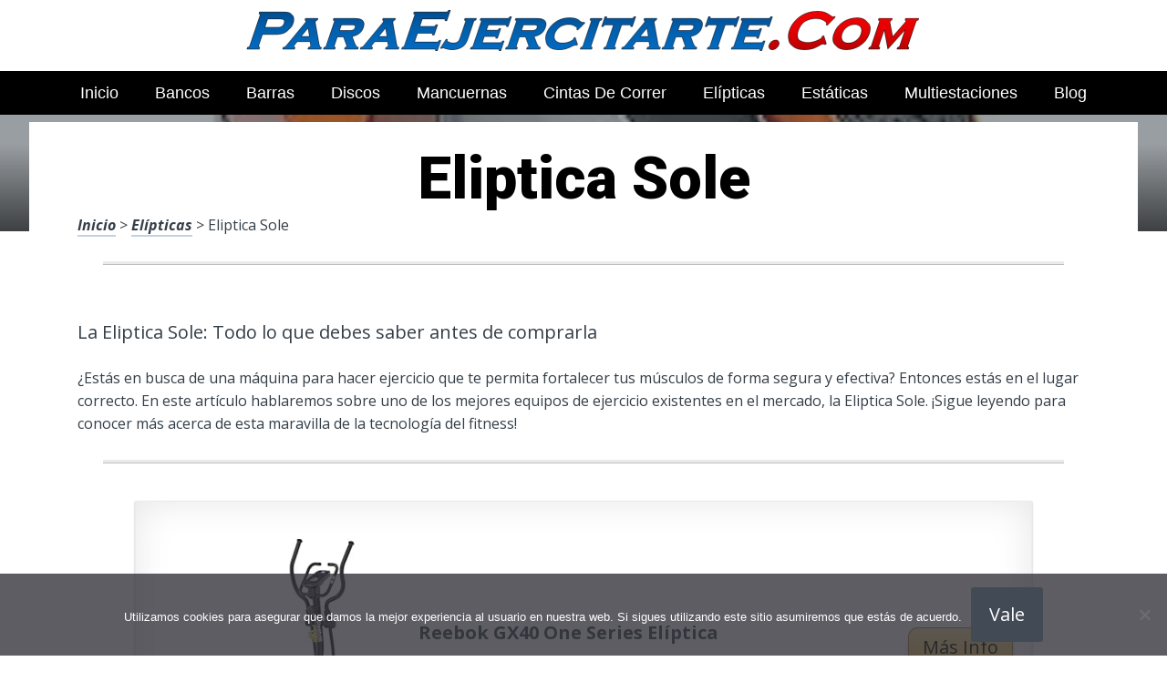

--- FILE ---
content_type: text/html; charset=UTF-8
request_url: https://www.paraejercitarte.com/elipticas/eliptica-sole/
body_size: 20480
content:
<!DOCTYPE html><html lang="es" prefix="og: https://ogp.me/ns#"><head>
 <script src="https://www.googletagmanager.com/gtag/js?id=G-CNKD4L4WM2" defer data-deferred="1"></script> <script src="[data-uri]" defer></script> <meta charset="UTF-8"><link rel="preconnect" href="https://fonts.gstatic.com/" crossorigin /><meta name="viewport" content="width=device-width, initial-scale=1"><link rel="profile" href="https://gmpg.org/xfn/11"><link rel="pingback" href="https://www.paraejercitarte.com/xmlrpc.php"><style type='text/css'>.naaa-gridbox {
		--naaa-bg-color: #ffffff;
		--naaa-border-size: 2px;
		--naaa-border-color: #dad8d8;
		--naaa-gridbox-width: 31%;
		--naaa-num-lines-title: 2;
		--naaa-height-title: 6ex;
		--naaa-button-bg-color: #f7dfa5;
		--naaa-button-bg-color2: #f0c14b;
		--naaa-product-color: ;
		--naaa-button-shadow-color: 0 6px 8px -4px #999;
		--naaa-button-text-color: #000000;
		--naaa-discount-bg-color: #d80700;
		--naaa-discount-text-color: #ffffff;
		--naaa-corner: 10px;
		--naaa-min-width-gridbox: 145px;
	}
	.naaa-gridbox-h {
		--naaa-bg-color: #ffffff;
		--naaa-border-size: 2px;
		--naaa-border-color: #dad8d8;
		--naaa-num-lines-title: 2;
		--naaa-height-title: 6ex;
		--naaa-button-bg-color: #f7dfa5;
		--naaa-button-bg-color2: #f0c14b;
		--naaa-product-color: ;
		--naaa-button-shadow-color: 0 6px 8px -4px #999;
		--naaa-button-text-color: #000000;
		--naaa-discount-bg-color: #d80700;
		--naaa-discount-text-color: #ffffff;
		--naaa-corner: 10px;
	}</style><style>img:is([sizes="auto" i], [sizes^="auto," i]) { contain-intrinsic-size: 3000px 1500px }</style><title>▷ Eliptica Sole | Análisis y Guía de compra 2025</title><meta name="description" content="Esta es la plataforma en Internet principal en artículos para el hogar, fascínate con estos duraderos artículos, en tan solo 30 euros"/><meta name="robots" content="follow, index, max-snippet:-1, max-video-preview:-1, max-image-preview:large"/><link rel="canonical" href="https://www.paraejercitarte.com/elipticas/eliptica-sole/" /><meta property="og:locale" content="es_ES" /><meta property="og:type" content="article" /><meta property="og:title" content="▷ Eliptica Sole | Análisis y Guía de compra 2025" /><meta property="og:description" content="Esta es la plataforma en Internet principal en artículos para el hogar, fascínate con estos duraderos artículos, en tan solo 30 euros" /><meta property="og:url" content="https://www.paraejercitarte.com/elipticas/eliptica-sole/" /><meta property="og:site_name" content="Mancuernas y Pesas ONLINE" /><meta property="article:section" content="Elípticas" /><meta property="og:image" content="https://www.paraejercitarte.com/wp-content/uploads/61SNAD7kLEL._AC_UL320_.jpg" /><meta property="og:image:secure_url" content="https://www.paraejercitarte.com/wp-content/uploads/61SNAD7kLEL._AC_UL320_.jpg" /><meta property="og:image:width" content="300" /><meta property="og:image:height" content="200" /><meta property="og:image:alt" content="Eliptica Sole" /><meta property="og:image:type" content="image/jpeg" /><meta property="article:published_time" content="2023-04-27T18:18:32+00:00" /><meta name="twitter:card" content="summary_large_image" /><meta name="twitter:title" content="▷ Eliptica Sole | Análisis y Guía de compra 2025" /><meta name="twitter:description" content="Esta es la plataforma en Internet principal en artículos para el hogar, fascínate con estos duraderos artículos, en tan solo 30 euros" /><meta name="twitter:image" content="https://www.paraejercitarte.com/wp-content/uploads/61SNAD7kLEL._AC_UL320_.jpg" /><meta name="twitter:label1" content="Tiempo de lectura" /><meta name="twitter:data1" content="2 minutos" /> <script type="application/ld+json" class="rank-math-schema">{"@context":"https://schema.org","@graph":[{"@type":["Organization","Person"],"@id":"https://www.paraejercitarte.com/#person","name":"admin","url":"https://www.paraejercitarte.com"},{"@type":"WebSite","@id":"https://www.paraejercitarte.com/#website","url":"https://www.paraejercitarte.com","name":"Mancuernas y Pesas ONLINE","publisher":{"@id":"https://www.paraejercitarte.com/#person"},"inLanguage":"es"},{"@type":"ImageObject","@id":"https://www.paraejercitarte.com/wp-content/uploads/61SNAD7kLEL._AC_UL320_.jpg","url":"https://www.paraejercitarte.com/wp-content/uploads/61SNAD7kLEL._AC_UL320_.jpg","width":"300","height":"200","inLanguage":"es"},{"@type":"WebPage","@id":"https://www.paraejercitarte.com/elipticas/eliptica-sole/#webpage","url":"https://www.paraejercitarte.com/elipticas/eliptica-sole/","name":"\u25b7 Eliptica Sole | An\u00e1lisis y Gu\u00eda de compra 2025","datePublished":"2023-04-27T18:18:32+00:00","dateModified":"2023-04-27T18:18:32+00:00","isPartOf":{"@id":"https://www.paraejercitarte.com/#website"},"primaryImageOfPage":{"@id":"https://www.paraejercitarte.com/wp-content/uploads/61SNAD7kLEL._AC_UL320_.jpg"},"inLanguage":"es"},{"@type":"Person","@id":"https://www.paraejercitarte.com/elipticas/eliptica-sole/#author","image":{"@type":"ImageObject","@id":"https://secure.gravatar.com/avatar/?s=96&amp;d=mm&amp;r=g","url":"https://secure.gravatar.com/avatar/?s=96&amp;d=mm&amp;r=g","inLanguage":"es"}},{"@type":"BlogPosting","headline":"\u25b7 Eliptica Sole | An\u00e1lisis y Gu\u00eda de compra 2025","datePublished":"2023-04-27T18:18:32+00:00","dateModified":"2023-04-27T18:18:32+00:00","author":{"@id":"https://www.paraejercitarte.com/elipticas/eliptica-sole/#author"},"publisher":{"@id":"https://www.paraejercitarte.com/#person"},"description":"Esta es la plataforma en Internet principal en art\u00edculos para el hogar, fasc\u00ednate con estos duraderos art\u00edculos, en tan solo 30 euros","name":"\u25b7 Eliptica Sole | An\u00e1lisis y Gu\u00eda de compra 2025","@id":"https://www.paraejercitarte.com/elipticas/eliptica-sole/#richSnippet","isPartOf":{"@id":"https://www.paraejercitarte.com/elipticas/eliptica-sole/#webpage"},"image":{"@id":"https://www.paraejercitarte.com/wp-content/uploads/61SNAD7kLEL._AC_UL320_.jpg"},"inLanguage":"es","mainEntityOfPage":{"@id":"https://www.paraejercitarte.com/elipticas/eliptica-sole/#webpage"}}]}</script> <link rel='dns-prefetch' href='//code.jquery.com' /><link rel='dns-prefetch' href='//fonts.googleapis.com' /><link rel="alternate" type="application/rss+xml" title="Mancuernas y Pesas ONLINE &raquo; Feed" href="https://www.paraejercitarte.com/feed/" /><link rel="alternate" type="application/rss+xml" title="Mancuernas y Pesas ONLINE &raquo; Feed de los comentarios" href="https://www.paraejercitarte.com/comments/feed/" /> <script src="[data-uri]" defer></script><script data-optimized="1" src="https://www.paraejercitarte.com/wp-content/plugins/litespeed-cache/assets/js/webfontloader.min.js" defer></script><link data-optimized="2" rel="stylesheet" href="https://www.paraejercitarte.com/wp-content/litespeed/css/963bd51ee39cc4f6c773a2445f105c84.css?ver=718a8" /><style id='classic-theme-styles-inline-css' type='text/css'>/*! This file is auto-generated */
.wp-block-button__link{color:#fff;background-color:#32373c;border-radius:9999px;box-shadow:none;text-decoration:none;padding:calc(.667em + 2px) calc(1.333em + 2px);font-size:1.125em}.wp-block-file__button{background:#32373c;color:#fff;text-decoration:none}</style><style id='global-styles-inline-css' type='text/css'>:root{--wp--preset--aspect-ratio--square: 1;--wp--preset--aspect-ratio--4-3: 4/3;--wp--preset--aspect-ratio--3-4: 3/4;--wp--preset--aspect-ratio--3-2: 3/2;--wp--preset--aspect-ratio--2-3: 2/3;--wp--preset--aspect-ratio--16-9: 16/9;--wp--preset--aspect-ratio--9-16: 9/16;--wp--preset--color--black: #000000;--wp--preset--color--cyan-bluish-gray: #abb8c3;--wp--preset--color--white: #ffffff;--wp--preset--color--pale-pink: #f78da7;--wp--preset--color--vivid-red: #cf2e2e;--wp--preset--color--luminous-vivid-orange: #ff6900;--wp--preset--color--luminous-vivid-amber: #fcb900;--wp--preset--color--light-green-cyan: #7bdcb5;--wp--preset--color--vivid-green-cyan: #00d084;--wp--preset--color--pale-cyan-blue: #8ed1fc;--wp--preset--color--vivid-cyan-blue: #0693e3;--wp--preset--color--vivid-purple: #9b51e0;--wp--preset--gradient--vivid-cyan-blue-to-vivid-purple: linear-gradient(135deg,rgba(6,147,227,1) 0%,rgb(155,81,224) 100%);--wp--preset--gradient--light-green-cyan-to-vivid-green-cyan: linear-gradient(135deg,rgb(122,220,180) 0%,rgb(0,208,130) 100%);--wp--preset--gradient--luminous-vivid-amber-to-luminous-vivid-orange: linear-gradient(135deg,rgba(252,185,0,1) 0%,rgba(255,105,0,1) 100%);--wp--preset--gradient--luminous-vivid-orange-to-vivid-red: linear-gradient(135deg,rgba(255,105,0,1) 0%,rgb(207,46,46) 100%);--wp--preset--gradient--very-light-gray-to-cyan-bluish-gray: linear-gradient(135deg,rgb(238,238,238) 0%,rgb(169,184,195) 100%);--wp--preset--gradient--cool-to-warm-spectrum: linear-gradient(135deg,rgb(74,234,220) 0%,rgb(151,120,209) 20%,rgb(207,42,186) 40%,rgb(238,44,130) 60%,rgb(251,105,98) 80%,rgb(254,248,76) 100%);--wp--preset--gradient--blush-light-purple: linear-gradient(135deg,rgb(255,206,236) 0%,rgb(152,150,240) 100%);--wp--preset--gradient--blush-bordeaux: linear-gradient(135deg,rgb(254,205,165) 0%,rgb(254,45,45) 50%,rgb(107,0,62) 100%);--wp--preset--gradient--luminous-dusk: linear-gradient(135deg,rgb(255,203,112) 0%,rgb(199,81,192) 50%,rgb(65,88,208) 100%);--wp--preset--gradient--pale-ocean: linear-gradient(135deg,rgb(255,245,203) 0%,rgb(182,227,212) 50%,rgb(51,167,181) 100%);--wp--preset--gradient--electric-grass: linear-gradient(135deg,rgb(202,248,128) 0%,rgb(113,206,126) 100%);--wp--preset--gradient--midnight: linear-gradient(135deg,rgb(2,3,129) 0%,rgb(40,116,252) 100%);--wp--preset--font-size--small: 13px;--wp--preset--font-size--medium: 20px;--wp--preset--font-size--large: 36px;--wp--preset--font-size--x-large: 42px;--wp--preset--spacing--20: 0.44rem;--wp--preset--spacing--30: 0.67rem;--wp--preset--spacing--40: 1rem;--wp--preset--spacing--50: 1.5rem;--wp--preset--spacing--60: 2.25rem;--wp--preset--spacing--70: 3.38rem;--wp--preset--spacing--80: 5.06rem;--wp--preset--shadow--natural: 6px 6px 9px rgba(0, 0, 0, 0.2);--wp--preset--shadow--deep: 12px 12px 50px rgba(0, 0, 0, 0.4);--wp--preset--shadow--sharp: 6px 6px 0px rgba(0, 0, 0, 0.2);--wp--preset--shadow--outlined: 6px 6px 0px -3px rgba(255, 255, 255, 1), 6px 6px rgba(0, 0, 0, 1);--wp--preset--shadow--crisp: 6px 6px 0px rgba(0, 0, 0, 1);}:where(.is-layout-flex){gap: 0.5em;}:where(.is-layout-grid){gap: 0.5em;}body .is-layout-flex{display: flex;}.is-layout-flex{flex-wrap: wrap;align-items: center;}.is-layout-flex > :is(*, div){margin: 0;}body .is-layout-grid{display: grid;}.is-layout-grid > :is(*, div){margin: 0;}:where(.wp-block-columns.is-layout-flex){gap: 2em;}:where(.wp-block-columns.is-layout-grid){gap: 2em;}:where(.wp-block-post-template.is-layout-flex){gap: 1.25em;}:where(.wp-block-post-template.is-layout-grid){gap: 1.25em;}.has-black-color{color: var(--wp--preset--color--black) !important;}.has-cyan-bluish-gray-color{color: var(--wp--preset--color--cyan-bluish-gray) !important;}.has-white-color{color: var(--wp--preset--color--white) !important;}.has-pale-pink-color{color: var(--wp--preset--color--pale-pink) !important;}.has-vivid-red-color{color: var(--wp--preset--color--vivid-red) !important;}.has-luminous-vivid-orange-color{color: var(--wp--preset--color--luminous-vivid-orange) !important;}.has-luminous-vivid-amber-color{color: var(--wp--preset--color--luminous-vivid-amber) !important;}.has-light-green-cyan-color{color: var(--wp--preset--color--light-green-cyan) !important;}.has-vivid-green-cyan-color{color: var(--wp--preset--color--vivid-green-cyan) !important;}.has-pale-cyan-blue-color{color: var(--wp--preset--color--pale-cyan-blue) !important;}.has-vivid-cyan-blue-color{color: var(--wp--preset--color--vivid-cyan-blue) !important;}.has-vivid-purple-color{color: var(--wp--preset--color--vivid-purple) !important;}.has-black-background-color{background-color: var(--wp--preset--color--black) !important;}.has-cyan-bluish-gray-background-color{background-color: var(--wp--preset--color--cyan-bluish-gray) !important;}.has-white-background-color{background-color: var(--wp--preset--color--white) !important;}.has-pale-pink-background-color{background-color: var(--wp--preset--color--pale-pink) !important;}.has-vivid-red-background-color{background-color: var(--wp--preset--color--vivid-red) !important;}.has-luminous-vivid-orange-background-color{background-color: var(--wp--preset--color--luminous-vivid-orange) !important;}.has-luminous-vivid-amber-background-color{background-color: var(--wp--preset--color--luminous-vivid-amber) !important;}.has-light-green-cyan-background-color{background-color: var(--wp--preset--color--light-green-cyan) !important;}.has-vivid-green-cyan-background-color{background-color: var(--wp--preset--color--vivid-green-cyan) !important;}.has-pale-cyan-blue-background-color{background-color: var(--wp--preset--color--pale-cyan-blue) !important;}.has-vivid-cyan-blue-background-color{background-color: var(--wp--preset--color--vivid-cyan-blue) !important;}.has-vivid-purple-background-color{background-color: var(--wp--preset--color--vivid-purple) !important;}.has-black-border-color{border-color: var(--wp--preset--color--black) !important;}.has-cyan-bluish-gray-border-color{border-color: var(--wp--preset--color--cyan-bluish-gray) !important;}.has-white-border-color{border-color: var(--wp--preset--color--white) !important;}.has-pale-pink-border-color{border-color: var(--wp--preset--color--pale-pink) !important;}.has-vivid-red-border-color{border-color: var(--wp--preset--color--vivid-red) !important;}.has-luminous-vivid-orange-border-color{border-color: var(--wp--preset--color--luminous-vivid-orange) !important;}.has-luminous-vivid-amber-border-color{border-color: var(--wp--preset--color--luminous-vivid-amber) !important;}.has-light-green-cyan-border-color{border-color: var(--wp--preset--color--light-green-cyan) !important;}.has-vivid-green-cyan-border-color{border-color: var(--wp--preset--color--vivid-green-cyan) !important;}.has-pale-cyan-blue-border-color{border-color: var(--wp--preset--color--pale-cyan-blue) !important;}.has-vivid-cyan-blue-border-color{border-color: var(--wp--preset--color--vivid-cyan-blue) !important;}.has-vivid-purple-border-color{border-color: var(--wp--preset--color--vivid-purple) !important;}.has-vivid-cyan-blue-to-vivid-purple-gradient-background{background: var(--wp--preset--gradient--vivid-cyan-blue-to-vivid-purple) !important;}.has-light-green-cyan-to-vivid-green-cyan-gradient-background{background: var(--wp--preset--gradient--light-green-cyan-to-vivid-green-cyan) !important;}.has-luminous-vivid-amber-to-luminous-vivid-orange-gradient-background{background: var(--wp--preset--gradient--luminous-vivid-amber-to-luminous-vivid-orange) !important;}.has-luminous-vivid-orange-to-vivid-red-gradient-background{background: var(--wp--preset--gradient--luminous-vivid-orange-to-vivid-red) !important;}.has-very-light-gray-to-cyan-bluish-gray-gradient-background{background: var(--wp--preset--gradient--very-light-gray-to-cyan-bluish-gray) !important;}.has-cool-to-warm-spectrum-gradient-background{background: var(--wp--preset--gradient--cool-to-warm-spectrum) !important;}.has-blush-light-purple-gradient-background{background: var(--wp--preset--gradient--blush-light-purple) !important;}.has-blush-bordeaux-gradient-background{background: var(--wp--preset--gradient--blush-bordeaux) !important;}.has-luminous-dusk-gradient-background{background: var(--wp--preset--gradient--luminous-dusk) !important;}.has-pale-ocean-gradient-background{background: var(--wp--preset--gradient--pale-ocean) !important;}.has-electric-grass-gradient-background{background: var(--wp--preset--gradient--electric-grass) !important;}.has-midnight-gradient-background{background: var(--wp--preset--gradient--midnight) !important;}.has-small-font-size{font-size: var(--wp--preset--font-size--small) !important;}.has-medium-font-size{font-size: var(--wp--preset--font-size--medium) !important;}.has-large-font-size{font-size: var(--wp--preset--font-size--large) !important;}.has-x-large-font-size{font-size: var(--wp--preset--font-size--x-large) !important;}
:where(.wp-block-post-template.is-layout-flex){gap: 1.25em;}:where(.wp-block-post-template.is-layout-grid){gap: 1.25em;}
:where(.wp-block-columns.is-layout-flex){gap: 2em;}:where(.wp-block-columns.is-layout-grid){gap: 2em;}
:root :where(.wp-block-pullquote){font-size: 1.5em;line-height: 1.6;}</style><style id='crp-style-rounded-thumbs-inline-css' type='text/css'>.crp_related.crp-rounded-thumbs a {
				width: 150px;
                height: 150px;
				text-decoration: none;
			}
			.crp_related.crp-rounded-thumbs img {
				max-width: 150px;
				margin: auto;
			}
			.crp_related.crp-rounded-thumbs .crp_title {
				width: 100%;
			}</style><style id='paperback-style-inline-css' type='text/css'>/* Top Nav Background Color */
		.top-navigation,
		.secondary-navigation ul.sub-menu {
			background-color: #ffffff;
		}

		/* Top Nav Text Color */
		.top-navigation,
		.top-navigation nav a,
		.top-navigation li ul li a,
		.drawer-toggle {
			color: #ffffff;
		}

		.main-navigation:not(.secondary-navigation) ul.menu > li.current-menu-item > a {
			border-color: #f35245;
		}

		/* Header Background Color */
		.site-identity {
			background-color: #ffffff;
		}

		/* Header Text Color */
		.main-navigation a,
		.site-title a,
		.site-description {
			color: #03000a;
		}

		/* Accent Color */
		.hero-cats a,
		.post-navigation .nav-label,
		.entry-cats a {
			background-color: #f35245;
		}

		.page-numbers.current,
		.page-numbers:hover,
		#page #infinite-handle button:hover {
			background-color: #f35245;
		}

		/* Footer Background Color */
		.site-footer {
			background-color: #0a0500;
		}

		/* Footer Text Color */
		.site-footer .widget-title,
		.site-footer a:hover {
			color: #ffffff;
		}

		.site-footer,
		.site-footer a {
			color: rgba( 255, 255, 255, 0.8);
		}

		/* Footer Border Color */
		.footer-widgets ul li,
		.footer-widgets + .footer-bottom {
			border-color: rgba( 255, 255, 255, 0.3);
		}</style> <script type="text/javascript" src="https://www.paraejercitarte.com/wp-includes/js/jquery/jquery.min.js" id="jquery-core-js"></script> <link rel="https://api.w.org/" href="https://www.paraejercitarte.com/wp-json/" /><link rel="alternate" title="JSON" type="application/json" href="https://www.paraejercitarte.com/wp-json/wp/v2/posts/55153" /><link rel='shortlink' href='https://www.paraejercitarte.com/?p=55153' /><link rel="alternate" title="oEmbed (JSON)" type="application/json+oembed" href="https://www.paraejercitarte.com/wp-json/oembed/1.0/embed?url=https%3A%2F%2Fwww.paraejercitarte.com%2Felipticas%2Feliptica-sole%2F" /><link rel="alternate" title="oEmbed (XML)" type="text/xml+oembed" href="https://www.paraejercitarte.com/wp-json/oembed/1.0/embed?url=https%3A%2F%2Fwww.paraejercitarte.com%2Felipticas%2Feliptica-sole%2F&#038;format=xml" /><style type="text/css">.site-identity {
				padding: 2% 0;
			}
		
		
		
					.titles-wrap {
				position: absolute;
				clip: rect(1px, 1px, 1px, 1px);
			}</style><link rel="icon" href="https://www.paraejercitarte.com/wp-content/uploads/cropped-venta-de-mancuernas-32x32.png" sizes="32x32" /><link rel="icon" href="https://www.paraejercitarte.com/wp-content/uploads/cropped-venta-de-mancuernas-192x192.png" sizes="192x192" /><link rel="apple-touch-icon" href="https://www.paraejercitarte.com/wp-content/uploads/cropped-venta-de-mancuernas-180x180.png" /><meta name="msapplication-TileImage" content="https://www.paraejercitarte.com/wp-content/uploads/cropped-venta-de-mancuernas-270x270.png" /><style>.h3body{
                    background: #f5a623;
                }
                .ranking-table>.partner-row:nth-of-type(1)>.col-0 {
                    background-color: #4188db;
                }
                .ranking-table>.partner-row:nth-of-type(2)>.col-0 {
                    background-color: #f5a623;
                }
                .botonamazon {
                    background-color: #f5a623;
                }
                .button-top {
                    background-color: #0077ff;
                }
                .ranking-table>.partner-row>.col-1 .partner-link {
                    background-color: #f5a623;
                }</style></head><body data-rsssl=1 class="wp-singular post-template-default single single-post postid-55153 single-format-standard wp-theme-disparatusingresos cookies-not-set no-sidebar one-column group-blog"><header id="masthead" class="site-header" role="banner"><div class="top-navigation"><div class="container"><nav id="secondary-navigation" class="main-navigation secondary-navigation" role="navigation"></nav><div class="top-navigation-right"><div class="overlay-toggle drawer-toggle drawer-open-toggle">
<span class="toggle-visible">
<i class="fa fa-search"></i>
Explora						</span>
<span>
<i class="fa fa-times"></i>
Cerrar						</span></div><div class="overlay-toggle drawer-toggle drawer-menu-toggle">
<span class="toggle-visible">
<i class="fa fa-bars"></i>
Menu						</span>
<span>
<i class="fa fa-times"></i>
Cerrar						</span></div></div></div></div><div class="drawer-wrap"><div class="drawer drawer-explore"><div class="container"><div class="drawer-search"><div class="big-search"><form method="get" id="searchform" action="https://www.paraejercitarte.com/" role="search">
<label class="screen-reader-text" for="s">Resultados para</label><input type="text" name="s" id="big-search" placeholder="Explora" value="" onfocus="if(this.value==this.getAttribute('placeholder'))this.value='';" onblur="if(this.value=='')this.value=this.getAttribute('placeholder');"/><br /><div class="search-controls"><div class="search-select-wrap">
<select class="search-select" name="category_name"><option value="">Sitio entero</option><option value="accesorios-de-gimnasio">Accesorios de Gimnasio</option><option value="aparatos-de-gimnasia">Aparatos de Gimnasia</option><option value="bancos-de-gimnasio">Bancos de Gimnasio</option><option value="barras-de-pesas">Barras de Pesas</option><option value="bicicletas-estaticas">Bicicletas Estáticas</option><option value="blog">Blog</option><option value="cintas-de-correr">Cintas de Correr</option><option value="discos-para-pesas">Discos para Pesas</option><option value="elipticas">Elípticas</option><option value="escaladoras">Escaladoras</option><option value="mancuernas-y-pesas">Mancuernas y Pesas</option><option value="maquina-multifuncional">Máquina Multifuncional</option><option value="maquinas-de-gimnasio">Máquinas de Gimnasio</option><option value="maquinas-multiestacion">Máquinas Multiestación</option><option value="maquinas-para-abdominales">Máquinas para Abdominales</option><option value="poleas-de-gimnasio">Poleas de Gimnasio</option><option value="trotadoras">Trotadoras</option>				</select></div>
<input type="submit" class="submit button" name="submit" id="big-search-submit" value="Buscar" /></div></form></div></div><div class="widget tax-widget"><h2 class="widget-title">MENÚ</h2><a href="https://www.paraejercitarte.com/cintas-de-correr/" title="View all posts in Cintas de Correr" >Cintas de Correr</a><a href="https://www.paraejercitarte.com/elipticas/" title="View all posts in Elípticas" >Elípticas</a><a href="https://www.paraejercitarte.com/bicicletas-estaticas/" title="View all posts in Bicicletas Estáticas" >Bicicletas Estáticas</a><a href="https://www.paraejercitarte.com/barras-de-pesas/" title="View all posts in Barras de Pesas" >Barras de Pesas</a><a href="https://www.paraejercitarte.com/maquinas-de-gimnasio/" title="View all posts in Máquinas de Gimnasio" >Máquinas de Gimnasio</a><a href="https://www.paraejercitarte.com/aparatos-de-gimnasia/" title="View all posts in Aparatos de Gimnasia" >Aparatos de Gimnasia</a><a href="https://www.paraejercitarte.com/mancuernas-y-pesas/" title="View all posts in Mancuernas y Pesas" >Mancuernas y Pesas</a><a href="https://www.paraejercitarte.com/maquinas-para-abdominales/" title="View all posts in Máquinas para Abdominales" >Máquinas para Abdominales</a><a href="https://www.paraejercitarte.com/bancos-de-gimnasio/" title="View all posts in Bancos de Gimnasio" >Bancos de Gimnasio</a><a href="https://www.paraejercitarte.com/discos-para-pesas/" title="View all posts in Discos para Pesas" >Discos para Pesas</a><a href="https://www.paraejercitarte.com/accesorios-de-gimnasio/" title="View all posts in Accesorios de Gimnasio" >Accesorios de Gimnasio</a><a href="https://www.paraejercitarte.com/trotadoras/" title="View all posts in Trotadoras" >Trotadoras</a><a href="https://www.paraejercitarte.com/maquina-multifuncional/" title="View all posts in Máquina Multifuncional" >Máquina Multifuncional</a><a href="https://www.paraejercitarte.com/escaladoras/" title="View all posts in Escaladoras" >Escaladoras</a><a href="https://www.paraejercitarte.com/maquinas-multiestacion/" title="View all posts in Máquinas Multiestación" >Máquinas Multiestación</a><a href="https://www.paraejercitarte.com/blog/" title="View all posts in Blog" >Blog</a><a href="https://www.paraejercitarte.com/poleas-de-gimnasio/" title="View all posts in Poleas de Gimnasio" >Poleas de Gimnasio</a></div></div></div><div class="drawer drawer-menu-explore"><div class="container"><nav id="drawer-navigation" class="main-navigation drawer-navigation" role="navigation"><div class="menu-head-container"><ul id="menu-head" class="menu"><li id="menu-item-8955" class="menu-item menu-item-type-custom menu-item-object-custom menu-item-home menu-item-8955"><a href="https://www.paraejercitarte.com/">Inicio</a></li><li id="menu-item-12065" class="menu-item menu-item-type-custom menu-item-object-custom menu-item-12065"><a href="https://www.paraejercitarte.com/bancos-de-gimnasio/bancos-de-gimnasio/">Bancos</a></li><li id="menu-item-12067" class="menu-item menu-item-type-custom menu-item-object-custom menu-item-12067"><a href="https://www.paraejercitarte.com/barras-de-pesas/barras-de-pesas/">Barras</a></li><li id="menu-item-12070" class="menu-item menu-item-type-custom menu-item-object-custom menu-item-12070"><a href="https://www.paraejercitarte.com/discos-para-pesas/discos-olimpicos/">Discos</a></li><li id="menu-item-12073" class="menu-item menu-item-type-custom menu-item-object-custom menu-item-12073"><a href="https://www.paraejercitarte.com/mancuernas-y-pesas/mancuernas-hombre/">Mancuernas</a></li><li id="menu-item-12068" class="menu-item menu-item-type-custom menu-item-object-custom menu-item-12068"><a href="https://www.paraejercitarte.com/cintas-de-correr/cintas-de-correr/">Cintas de Correr</a></li><li id="menu-item-12071" class="menu-item menu-item-type-custom menu-item-object-custom menu-item-12071"><a href="https://www.paraejercitarte.com/elipticas/eliptica-amazon/">Elípticas</a></li><li id="menu-item-12077" class="menu-item menu-item-type-custom menu-item-object-custom menu-item-12077"><a href="https://www.paraejercitarte.com/bicicletas-estaticas/bicicletas-estaticas/">Estáticas</a></li><li id="menu-item-12075" class="menu-item menu-item-type-custom menu-item-object-custom menu-item-12075"><a href="https://www.paraejercitarte.com/maquinas-multiestacion/multiestaciones/">Multiestaciones</a></li><li id="menu-item-63379" class="menu-item menu-item-type-taxonomy menu-item-object-category menu-item-63379"><a href="https://www.paraejercitarte.com/blog/">Blog</a></li></ul></div></nav></div></div></div><div class="site-identity clear"><div class="container"><div class="site-title-wrap"><p class="site-logo">
<a href="https://www.paraejercitarte.com/"><img data-lazyloaded="1" src="[data-uri]" data-src="https://www.paraejercitarte.com/wp-content/uploads/venta-de-pesas.png" alt="Mancuernas y Pesas ONLINE" /></a></p><div class="titles-wrap"><p class="site-title"><a href="https://www.paraejercitarte.com/" rel="home">Mancuernas y Pesas ONLINE</a></p><p class="site-description">Envi&oacute; 24/7!!!</p></div></div>
<button class="menu-btn">
MENÚ<div class="menu-icon"><span></span></div>
</button><div class="header-search"><form method="get" action="/" role="search" autocomplete="off">
<label class="screen-reader-text" for="s">Buscar</label>
<input type="text" name="s" required placeholder="Buscar" value="">
<button type="submit"></button>
<i class="fa fa-search"></i></form></div><nav class="main-nav-wrap" role="navigation"><div class="sub-nav"></div><div class="menu-home-container"><ul id="menu-menu-principal-1" class="main-nav"><li class="menu-item menu-item-type-taxonomy menu-item-object-category current-menu-item menu-item-has-children menu-item-300"><a href="https://www.paraejercitarte.com/productos/" aria-current="page">Tiendas</a></li></ul></div></nav></div></div></header><div class="full-width-menu"><nav id="primary-navigation" class="primary-navigation"><div class="menu-head-container"><ul id="menu-head-1" class="menu"><li class="menu-item menu-item-type-custom menu-item-object-custom menu-item-home menu-item-8955"><a href="https://www.paraejercitarte.com/">Inicio</a></li><li class="menu-item menu-item-type-custom menu-item-object-custom menu-item-12065"><a href="https://www.paraejercitarte.com/bancos-de-gimnasio/bancos-de-gimnasio/">Bancos</a></li><li class="menu-item menu-item-type-custom menu-item-object-custom menu-item-12067"><a href="https://www.paraejercitarte.com/barras-de-pesas/barras-de-pesas/">Barras</a></li><li class="menu-item menu-item-type-custom menu-item-object-custom menu-item-12070"><a href="https://www.paraejercitarte.com/discos-para-pesas/discos-olimpicos/">Discos</a></li><li class="menu-item menu-item-type-custom menu-item-object-custom menu-item-12073"><a href="https://www.paraejercitarte.com/mancuernas-y-pesas/mancuernas-hombre/">Mancuernas</a></li><li class="menu-item menu-item-type-custom menu-item-object-custom menu-item-12068"><a href="https://www.paraejercitarte.com/cintas-de-correr/cintas-de-correr/">Cintas de Correr</a></li><li class="menu-item menu-item-type-custom menu-item-object-custom menu-item-12071"><a href="https://www.paraejercitarte.com/elipticas/eliptica-amazon/">Elípticas</a></li><li class="menu-item menu-item-type-custom menu-item-object-custom menu-item-12077"><a href="https://www.paraejercitarte.com/bicicletas-estaticas/bicicletas-estaticas/">Estáticas</a></li><li class="menu-item menu-item-type-custom menu-item-object-custom menu-item-12075"><a href="https://www.paraejercitarte.com/maquinas-multiestacion/multiestaciones/">Multiestaciones</a></li><li class="menu-item menu-item-type-taxonomy menu-item-object-category menu-item-63379"><a href="https://www.paraejercitarte.com/blog/">Blog</a></li></ul></div></nav></div><div class="mini-bar"><div class="mini-title"><div class="fixed-nav"><a class="fixed-image" href=" https://www.paraejercitarte.com/cintas-de-correr/cinta-de-correr-domyos-tc-490/ "> <img data-lazyloaded="1" src="[data-uri]" width="65" height="65" data-src="https://www.paraejercitarte.com/wp-content/uploads/71pi2XEiJL._AC_UL320_-65x65.jpg" class="attachment-65x65 size-65x65 wp-post-image" alt="Cinta De Correr Domyos Tc 490" decoding="async" data-srcset="https://www.paraejercitarte.com/wp-content/uploads/71pi2XEiJL._AC_UL320_-65x65.jpg 65w, https://www.paraejercitarte.com/wp-content/uploads/71pi2XEiJL._AC_UL320_-50x50.jpg 50w" data-sizes="(max-width: 65px) 100vw, 65px" title="Cinta De Correr Domyos Tc 490"> </a><div class="fixed-post-text"><span>Siguiente</span><a href="https://www.paraejercitarte.com/cintas-de-correr/cinta-de-correr-domyos-tc-490/" rel="prev">Cinta De Correr Domyos Tc 490</a></div></div></div><ul class="mini-menu"><li class="back-to-top">
<a href="#">
<span><i class="fa fa-bars"></i> Menu</span>
</a></li><li class="back-to-menu">
<a href="#">
<span><i class="fa fa-bars"></i> Menu</span>
</a></li></ul></div><div class="hero-wrapper"><div class="hero-posts"><div id="post-55153" class="with-featured-image hero-post post-55153 post type-post status-publish format-standard has-post-thumbnail hentry category-elipticas"><div class="site-header-bg-wrap"><div class="header-opacity"><div class="header-gradient"></div><div class="site-header-bg background-effect" style="background-image: url(https://www.paraejercitarte.com/wp-content/uploads/61SNAD7kLEL._AC_UL320_.jpg); opacity: 0.5;"></div></div></div><div class="container hero-container"></div></div></div></div><div id="page" class="hfeed site container"><div id="content" class="site-content"><div id="primary" class="content-area"><main id="main" class="site-main" role="main"><h1 class="h1">Eliptica Sole</h1><article id="post-55153" class="post full-post post-55153 type-post status-publish format-standard has-post-thumbnail hentry category-elipticas"><div class="entry-content"><p><a href="https://www.paraejercitarte.com">Inicio</a> > <a href="https://www.paraejercitarte.com/elipticas/">Elípticas</a> > Eliptica Sole<br /><div class="hr-solid "></div><br />
La Eliptica Sole: Todo lo que debes saber antes de comprarla</p><p>¿Estás en busca de una máquina para hacer ejercicio que te permita fortalecer tus músculos de forma segura y efectiva? Entonces estás en el lugar correcto. En este artículo hablaremos sobre uno de los mejores equipos de ejercicio existentes en el mercado, la Eliptica Sole. ¡Sigue leyendo para conocer más acerca de esta maravilla de la tecnología del fitness!</p><div class="hr-solid "></div><div class="container"><div class="naaa-grid"><div class="naaa-gridbox-h">
<a rel="sponsored,nofollow noopener" target="_blank" href="https://www.amazon.es/dp/B00MQZ3F18?tag=ejercitarte17-21" class="naaa-link-gridbox"><div class="naaa-product naaa-product-h"><div class="naaa-product-thumb">
<img data-lazyloaded="1" src="[data-uri]" decoding="async" class="naaa-product-img-h" data-src="https://m.media-amazon.com/images/I/41y5lD21oiS._AC_AC_SR250,250_.jpg" alt="Reebok GX40 One Series Elíptica" title="Eliptica Sole"></div><div class="naaa-product-title naaa-product-title-h">
Reebok GX40 One Series Elíptica</div><div class="naaa-product-price"><div class="naaa-product-price-h"></div></div><div><div class="naaa-product-action"><div class="naaa-product-button naaa-product-button-border">Más Info</div></div></div><div class="naaa-rating-and-review-h">
<span class="naaa-product-rating"><fieldset class="naaa-rating" id="6913365509ee0"><input type="radio" class="naaa-input-star" name="6913365509ee0" value="10" /><label class="naaa-full naaa-label-star" title="4.0 de 5"></label><input type="radio" class="naaa-input-star" name="6913365509ee0" value="9" /><label class="naaa-half naaa-label-star" title="4.0 de 5"></label><input type="radio" class="naaa-input-star" name="6913365509ee0" value="8"  checked='checked'/><label class="naaa-full naaa-label-star" title="4.0 de 5"></label><input type="radio" class="naaa-input-star" name="6913365509ee0" value="7" /><label class="naaa-half naaa-label-star" title="4.0 de 5"></label><input type="radio" class="naaa-input-star" name="6913365509ee0" value="6" /><label class="naaa-full naaa-label-star" title="4.0 de 5"></label><input type="radio" class="naaa-input-star" name="6913365509ee0" value="5" /><label class="naaa-half naaa-label-star" title="4.0 de 5"></label><input type="radio" class="naaa-input-star" name="6913365509ee0" value="4" /><label class="naaa-full naaa-label-star" title="4.0 de 5"></label><input type="radio" class="naaa-input-star" name="6913365509ee0" value="3" /><label class="naaa-half naaa-label-star" title="4.0 de 5"></label><input type="radio" class="naaa-input-star" name="6913365509ee0" value="2" /><label class="naaa-full naaa-label-star" title="4.0 de 5"></label></fieldset><span class="naaa-product-rating-value-h" title="4.0 de 5">&nbsp;</span></span>
<span class="naaa-product-review"><span class="naaa-product-review-value">(108)</span><span class="naaa-product-review-text-h"></span></span></div></div>
</a></div><div class="naaa-gridbox-h">
<a rel="sponsored,nofollow noopener" target="_blank" href="https://www.amazon.es/dp/B0917GSGNB?tag=ejercitarte17-21" class="naaa-link-gridbox"><div class="naaa-product naaa-product-h"><div class="naaa-product-thumb">
<img data-lazyloaded="1" src="[data-uri]" decoding="async" class="naaa-product-img-h" data-src="https://m.media-amazon.com/images/I/3179r3xTYiL._AC_AC_SR250,250_.jpg" alt="DEERGAZE Funda para Bicicleta Elíptica para Interior y Exterior. Cubierta Impermeable Protectora contra Lluvia, Sol y Polvo." title="Eliptica Sole"></div><div class="naaa-product-title naaa-product-title-h">
DEERGAZE Funda para Bicicleta Elíptica para Interior y Exterior. Cubierta Impermeable Protectora contra Lluvia, Sol y Polvo.</div><div class="naaa-product-price"><div class="naaa-product-price-h"></div></div><div><div class="naaa-product-action"><div class="naaa-product-button naaa-product-button-border">Más Info</div></div></div><div class="naaa-rating-and-review-h">
<span class="naaa-product-rating"><fieldset class="naaa-rating" id="691336550a13e"><input type="radio" class="naaa-input-star" name="691336550a13e" value="10" /><label class="naaa-full naaa-label-star" title="4.6 de 5"></label><input type="radio" class="naaa-input-star" name="691336550a13e" value="9"  checked='checked'/><label class="naaa-half naaa-label-star" title="4.6 de 5"></label><input type="radio" class="naaa-input-star" name="691336550a13e" value="8" /><label class="naaa-full naaa-label-star" title="4.6 de 5"></label><input type="radio" class="naaa-input-star" name="691336550a13e" value="7" /><label class="naaa-half naaa-label-star" title="4.6 de 5"></label><input type="radio" class="naaa-input-star" name="691336550a13e" value="6" /><label class="naaa-full naaa-label-star" title="4.6 de 5"></label><input type="radio" class="naaa-input-star" name="691336550a13e" value="5" /><label class="naaa-half naaa-label-star" title="4.6 de 5"></label><input type="radio" class="naaa-input-star" name="691336550a13e" value="4" /><label class="naaa-full naaa-label-star" title="4.6 de 5"></label><input type="radio" class="naaa-input-star" name="691336550a13e" value="3" /><label class="naaa-half naaa-label-star" title="4.6 de 5"></label><input type="radio" class="naaa-input-star" name="691336550a13e" value="2" /><label class="naaa-full naaa-label-star" title="4.6 de 5"></label></fieldset><span class="naaa-product-rating-value-h" title="4.6 de 5">&nbsp;</span></span>
<span class="naaa-product-review"><span class="naaa-product-review-value">(427)</span><span class="naaa-product-review-text-h"></span></span></div></div>
</a></div><div class="naaa-gridbox-h">
<a rel="sponsored,nofollow noopener" target="_blank" href="https://www.amazon.es/dp/B07KX2CGLZ?tag=ejercitarte17-21" class="naaa-link-gridbox"><div class="naaa-product naaa-product-h"><div class="naaa-product-thumb">
<img data-lazyloaded="1" src="[data-uri]" decoding="async" class="naaa-product-img-h" data-src="https://m.media-amazon.com/images/I/31p7gIAB3lL._AC_AC_SR250,250_.jpg" alt="XTERRA Bicicleta elíptica XE 88 (plegable)" title="Eliptica Sole"></div><div class="naaa-product-title naaa-product-title-h">
XTERRA Bicicleta elíptica XE 88 (plegable)</div><div class="naaa-product-price"><div class="naaa-product-price-h"></div></div><div><div class="naaa-product-action"><div class="naaa-product-button naaa-product-button-border">Más Info</div></div></div><div class="naaa-rating-and-review-h">
<span class="naaa-product-rating"><fieldset class="naaa-rating" id="691336550a292"><input type="radio" class="naaa-input-star" name="691336550a292" value="10" /><label class="naaa-full naaa-label-star" title="4.7 de 5"></label><input type="radio" class="naaa-input-star" name="691336550a292" value="9"  checked='checked'/><label class="naaa-half naaa-label-star" title="4.7 de 5"></label><input type="radio" class="naaa-input-star" name="691336550a292" value="8" /><label class="naaa-full naaa-label-star" title="4.7 de 5"></label><input type="radio" class="naaa-input-star" name="691336550a292" value="7" /><label class="naaa-half naaa-label-star" title="4.7 de 5"></label><input type="radio" class="naaa-input-star" name="691336550a292" value="6" /><label class="naaa-full naaa-label-star" title="4.7 de 5"></label><input type="radio" class="naaa-input-star" name="691336550a292" value="5" /><label class="naaa-half naaa-label-star" title="4.7 de 5"></label><input type="radio" class="naaa-input-star" name="691336550a292" value="4" /><label class="naaa-full naaa-label-star" title="4.7 de 5"></label><input type="radio" class="naaa-input-star" name="691336550a292" value="3" /><label class="naaa-half naaa-label-star" title="4.7 de 5"></label><input type="radio" class="naaa-input-star" name="691336550a292" value="2" /><label class="naaa-full naaa-label-star" title="4.7 de 5"></label></fieldset><span class="naaa-product-rating-value-h" title="4.7 de 5">&nbsp;</span></span>
<span class="naaa-product-review"><span class="naaa-product-review-value">(4)</span><span class="naaa-product-review-text-h"></span></span></div></div>
</a></div><div class="naaa-gridbox-h">
<a rel="sponsored,nofollow noopener" target="_blank" href="https://www.amazon.es/dp/B0BRF3QTQD?tag=ejercitarte17-21" class="naaa-link-gridbox"><div class="naaa-product naaa-product-h"><div class="naaa-product-thumb">
<img data-lazyloaded="1" src="[data-uri]" decoding="async" class="naaa-product-img-h" data-src="https://m.media-amazon.com/images/I/31u7ZaEaPoL._AC_AC_SR250,250_.jpg" alt="Bicicleta elíptica - 8 intensidades diferentes - Conexión app Kinomap - Chasis Reforzado Soporta hasta 150kgs - Deporte en casa, Rojo y Negro" title="Eliptica Sole"></div><div class="naaa-product-title naaa-product-title-h">
Bicicleta elíptica - 8 intensidades diferentes - Conexión app Kinomap - Chasis Reforzado Soporta hasta 150kgs - Deporte en casa, Rojo y Negro</div><div class="naaa-product-price"><div class="naaa-product-price-h"></div></div><div><div class="naaa-product-action"><div class="naaa-product-button naaa-product-button-border">Más Info</div></div></div><div class="naaa-rating-and-review-h">
<span class="naaa-product-rating"><fieldset class="naaa-rating" id="691336550a3ef"><input type="radio" class="naaa-input-star" name="691336550a3ef" value="10" /><label class="naaa-full naaa-label-star" title="4.1 de 5"></label><input type="radio" class="naaa-input-star" name="691336550a3ef" value="9" /><label class="naaa-half naaa-label-star" title="4.1 de 5"></label><input type="radio" class="naaa-input-star" name="691336550a3ef" value="8"  checked='checked'/><label class="naaa-full naaa-label-star" title="4.1 de 5"></label><input type="radio" class="naaa-input-star" name="691336550a3ef" value="7" /><label class="naaa-half naaa-label-star" title="4.1 de 5"></label><input type="radio" class="naaa-input-star" name="691336550a3ef" value="6" /><label class="naaa-full naaa-label-star" title="4.1 de 5"></label><input type="radio" class="naaa-input-star" name="691336550a3ef" value="5" /><label class="naaa-half naaa-label-star" title="4.1 de 5"></label><input type="radio" class="naaa-input-star" name="691336550a3ef" value="4" /><label class="naaa-full naaa-label-star" title="4.1 de 5"></label><input type="radio" class="naaa-input-star" name="691336550a3ef" value="3" /><label class="naaa-half naaa-label-star" title="4.1 de 5"></label><input type="radio" class="naaa-input-star" name="691336550a3ef" value="2" /><label class="naaa-full naaa-label-star" title="4.1 de 5"></label></fieldset><span class="naaa-product-rating-value-h" title="4.1 de 5">&nbsp;</span></span>
<span class="naaa-product-review"><span class="naaa-product-review-value">(28)</span><span class="naaa-product-review-text-h"></span></span></div></div>
</a></div><div class="naaa-gridbox-h">
<a rel="sponsored,nofollow noopener" target="_blank" href="https://www.amazon.es/dp/B08SDVZMHF?tag=ejercitarte17-21" class="naaa-link-gridbox"><div class="naaa-product naaa-product-h"><div class="naaa-product-thumb">
<img data-lazyloaded="1" src="[data-uri]" decoding="async" class="naaa-product-img-h" data-src="https://m.media-amazon.com/images/I/41sKp9OL0ZL._AC_AC_SR250,250_.jpg" alt="Pedalier eléctrico, Mini Elíptica, pedaleador elíptico portátil, Pantalla Led, Mando a Distancia Pedalera elíptica portátil para Realizar Gimnasia pasiva o Activa." title="Eliptica Sole"></div><div class="naaa-product-title naaa-product-title-h">
Pedalier eléctrico, Mini Elíptica, pedaleador elíptico portátil, Pantalla Led, Mando a Distancia Pedalera elíptica portátil para Realizar Gimnasia pasiva o Activa.</div><div class="naaa-product-price"><div class="naaa-product-price-h"></div></div><div><div class="naaa-product-action"><div class="naaa-product-button naaa-product-button-border">Más Info</div></div></div><div class="naaa-rating-and-review-h">
<span class="naaa-product-rating"><fieldset class="naaa-rating" id="691336550a57e"><input type="radio" class="naaa-input-star" name="691336550a57e" value="10" /><label class="naaa-full naaa-label-star" title="4.5 de 5"></label><input type="radio" class="naaa-input-star" name="691336550a57e" value="9"  checked='checked'/><label class="naaa-half naaa-label-star" title="4.5 de 5"></label><input type="radio" class="naaa-input-star" name="691336550a57e" value="8" /><label class="naaa-full naaa-label-star" title="4.5 de 5"></label><input type="radio" class="naaa-input-star" name="691336550a57e" value="7" /><label class="naaa-half naaa-label-star" title="4.5 de 5"></label><input type="radio" class="naaa-input-star" name="691336550a57e" value="6" /><label class="naaa-full naaa-label-star" title="4.5 de 5"></label><input type="radio" class="naaa-input-star" name="691336550a57e" value="5" /><label class="naaa-half naaa-label-star" title="4.5 de 5"></label><input type="radio" class="naaa-input-star" name="691336550a57e" value="4" /><label class="naaa-full naaa-label-star" title="4.5 de 5"></label><input type="radio" class="naaa-input-star" name="691336550a57e" value="3" /><label class="naaa-half naaa-label-star" title="4.5 de 5"></label><input type="radio" class="naaa-input-star" name="691336550a57e" value="2" /><label class="naaa-full naaa-label-star" title="4.5 de 5"></label></fieldset><span class="naaa-product-rating-value-h" title="4.5 de 5">&nbsp;</span></span>
<span class="naaa-product-review"><span class="naaa-product-review-value">(541)</span><span class="naaa-product-review-text-h"></span></span></div></div>
</a></div><div class="naaa-gridbox-h">
<a rel="sponsored,nofollow noopener" target="_blank" href="https://www.amazon.es/dp/B09WLBPHFL?tag=ejercitarte17-21" class="naaa-link-gridbox"><div class="naaa-product naaa-product-h"><div class="naaa-product-thumb">
<img data-lazyloaded="1" src="[data-uri]" decoding="async" class="naaa-product-img-h" data-src="https://m.media-amazon.com/images/I/41ou1HTh51L._AC_AC_SR250,250_.jpg" alt="Neezee Entrenador de Cruz elíptica, máquina Cruzada Mejorada con Monitor LCD – 2 en 1 máquina de Entrenamiento de Bicicleta de Ejercicio Peso máximo 120 kg, con Resistencia magnética Ajustable" title="Eliptica Sole"></div><div class="naaa-product-title naaa-product-title-h">
Neezee Entrenador de Cruz elíptica, máquina Cruzada Mejorada con Monitor LCD – 2 en 1 máquina de Entrenamiento de Bicicleta de Ejercicio Peso máximo 120 kg, con Resistencia magnética Ajustable</div><div class="naaa-product-price"><div class="naaa-product-price-h"></div></div><div><div class="naaa-product-action"><div class="naaa-product-button naaa-product-button-border">Más Info</div></div></div><div class="naaa-rating-and-review-h">
<span class="naaa-product-rating"><fieldset class="naaa-rating" id="691336550a774"><input type="radio" class="naaa-input-star" name="691336550a774" value="10" /><label class="naaa-full naaa-label-star" title="3.6 de 5"></label><input type="radio" class="naaa-input-star" name="691336550a774" value="9" /><label class="naaa-half naaa-label-star" title="3.6 de 5"></label><input type="radio" class="naaa-input-star" name="691336550a774" value="8" /><label class="naaa-full naaa-label-star" title="3.6 de 5"></label><input type="radio" class="naaa-input-star" name="691336550a774" value="7"  checked='checked'/><label class="naaa-half naaa-label-star" title="3.6 de 5"></label><input type="radio" class="naaa-input-star" name="691336550a774" value="6" /><label class="naaa-full naaa-label-star" title="3.6 de 5"></label><input type="radio" class="naaa-input-star" name="691336550a774" value="5" /><label class="naaa-half naaa-label-star" title="3.6 de 5"></label><input type="radio" class="naaa-input-star" name="691336550a774" value="4" /><label class="naaa-full naaa-label-star" title="3.6 de 5"></label><input type="radio" class="naaa-input-star" name="691336550a774" value="3" /><label class="naaa-half naaa-label-star" title="3.6 de 5"></label><input type="radio" class="naaa-input-star" name="691336550a774" value="2" /><label class="naaa-full naaa-label-star" title="3.6 de 5"></label></fieldset><span class="naaa-product-rating-value-h" title="3.6 de 5">&nbsp;</span></span>
<span class="naaa-product-review"><span class="naaa-product-review-value">(38)</span><span class="naaa-product-review-text-h"></span></span></div></div>
</a></div><div class="naaa-gridbox-h">
<a rel="sponsored,nofollow noopener" target="_blank" href="https://www.amazon.es/dp/B00B51H0TM?tag=ejercitarte17-21" class="naaa-link-gridbox"><div class="naaa-product naaa-product-h"><div class="naaa-product-thumb">
<img data-lazyloaded="1" src="[data-uri]" decoding="async" class="naaa-product-img-h" data-src="https://m.media-amazon.com/images/I/311n2k3XzuL._AC_AC_SR250,250_.jpg" alt="Tecnovita Quick Bicicleta elíptica, Deportes, Blanco/Negro, Talla Única" title="Eliptica Sole"></div><div class="naaa-product-title naaa-product-title-h">
Tecnovita Quick Bicicleta elíptica, Deportes, Blanco/Negro, Talla Única</div><div class="naaa-product-price"><div class="naaa-product-price-h"></div></div><div><div class="naaa-product-action"><div class="naaa-product-button naaa-product-button-border">Más Info</div></div></div><div class="naaa-rating-and-review-h">
<span class="naaa-product-rating"><fieldset class="naaa-rating" id="691336550a8ed"><input type="radio" class="naaa-input-star" name="691336550a8ed" value="10" /><label class="naaa-full naaa-label-star" title="4.0 de 5"></label><input type="radio" class="naaa-input-star" name="691336550a8ed" value="9" /><label class="naaa-half naaa-label-star" title="4.0 de 5"></label><input type="radio" class="naaa-input-star" name="691336550a8ed" value="8"  checked='checked'/><label class="naaa-full naaa-label-star" title="4.0 de 5"></label><input type="radio" class="naaa-input-star" name="691336550a8ed" value="7" /><label class="naaa-half naaa-label-star" title="4.0 de 5"></label><input type="radio" class="naaa-input-star" name="691336550a8ed" value="6" /><label class="naaa-full naaa-label-star" title="4.0 de 5"></label><input type="radio" class="naaa-input-star" name="691336550a8ed" value="5" /><label class="naaa-half naaa-label-star" title="4.0 de 5"></label><input type="radio" class="naaa-input-star" name="691336550a8ed" value="4" /><label class="naaa-full naaa-label-star" title="4.0 de 5"></label><input type="radio" class="naaa-input-star" name="691336550a8ed" value="3" /><label class="naaa-half naaa-label-star" title="4.0 de 5"></label><input type="radio" class="naaa-input-star" name="691336550a8ed" value="2" /><label class="naaa-full naaa-label-star" title="4.0 de 5"></label></fieldset><span class="naaa-product-rating-value-h" title="4.0 de 5">&nbsp;</span></span>
<span class="naaa-product-review"><span class="naaa-product-review-value">(100)</span><span class="naaa-product-review-text-h"></span></span></div></div>
</a></div><div class="naaa-gridbox-h">
<a rel="sponsored,nofollow noopener" target="_blank" href="https://www.amazon.es/dp/B09VNP53P3?tag=ejercitarte17-21" class="naaa-link-gridbox"><div class="naaa-product naaa-product-h"><div class="naaa-product-thumb">
<img data-lazyloaded="1" src="[data-uri]" decoding="async" class="naaa-product-img-h" data-src="https://m.media-amazon.com/images/I/41-KaknlgwL._AC_AC_SR250,250_.jpg" alt="Rollingsurfer Máquina Elíptica Bajo Escritorio, Entrenador Elíptico de Velocidades Ajustables con Mando a Distancia, Stepper Elíptico Portátil Compacto para Adolescentes, Mayores y Adultos" title="Eliptica Sole"></div><div class="naaa-product-title naaa-product-title-h">
Rollingsurfer Máquina Elíptica Bajo Escritorio, Entrenador Elíptico de Velocidades Ajustables con Mando a Distancia, Stepper Elíptico Portátil Compacto para Adolescentes, Mayores y Adultos</div><div class="naaa-product-price"><div class="naaa-product-price-h"></div></div><div><div class="naaa-product-action"><div class="naaa-product-button naaa-product-button-border">Más Info</div></div></div><div class="naaa-rating-and-review-h">
<span class="naaa-product-rating"><fieldset class="naaa-rating" id="691336550aa1c"><input type="radio" class="naaa-input-star" name="691336550aa1c" value="10" /><label class="naaa-full naaa-label-star" title="4.4 de 5"></label><input type="radio" class="naaa-input-star" name="691336550aa1c" value="9"  checked='checked'/><label class="naaa-half naaa-label-star" title="4.4 de 5"></label><input type="radio" class="naaa-input-star" name="691336550aa1c" value="8" /><label class="naaa-full naaa-label-star" title="4.4 de 5"></label><input type="radio" class="naaa-input-star" name="691336550aa1c" value="7" /><label class="naaa-half naaa-label-star" title="4.4 de 5"></label><input type="radio" class="naaa-input-star" name="691336550aa1c" value="6" /><label class="naaa-full naaa-label-star" title="4.4 de 5"></label><input type="radio" class="naaa-input-star" name="691336550aa1c" value="5" /><label class="naaa-half naaa-label-star" title="4.4 de 5"></label><input type="radio" class="naaa-input-star" name="691336550aa1c" value="4" /><label class="naaa-full naaa-label-star" title="4.4 de 5"></label><input type="radio" class="naaa-input-star" name="691336550aa1c" value="3" /><label class="naaa-half naaa-label-star" title="4.4 de 5"></label><input type="radio" class="naaa-input-star" name="691336550aa1c" value="2" /><label class="naaa-full naaa-label-star" title="4.4 de 5"></label></fieldset><span class="naaa-product-rating-value-h" title="4.4 de 5">&nbsp;</span></span>
<span class="naaa-product-review"><span class="naaa-product-review-value">(413)</span><span class="naaa-product-review-text-h"></span></span></div></div>
</a></div><div class="naaa-gridbox-h">
<a rel="sponsored,nofollow noopener" target="_blank" href="https://www.amazon.es/dp/B0C7BCGVNG?tag=ejercitarte17-21" class="naaa-link-gridbox"><div class="naaa-product naaa-product-h"><div class="naaa-product-thumb">
<img data-lazyloaded="1" src="[data-uri]" decoding="async" class="naaa-product-img-h" data-src="https://m.media-amazon.com/images/I/41-nKzpdOeL._AC_AC_SR250,250_.jpg" alt="GEARSTONE Elíptica para Debajo del Escritorio, ejercitador de Pedal portátil silencioso eléctrico, 12 velocidades Ajustables, Monitor LCD y Control Remoto, hogar y Oficina, Adecuado para Todos" title="Eliptica Sole"></div><div class="naaa-product-title naaa-product-title-h">
GEARSTONE Elíptica para Debajo del Escritorio, ejercitador de Pedal portátil silencioso eléctrico, 12 velocidades Ajustables, Monitor LCD y Control Remoto, hogar y Oficina, Adecuado para Todos</div><div class="naaa-product-price"><div class="naaa-product-price-h"></div></div><div><div class="naaa-product-action"><div class="naaa-product-button naaa-product-button-border">Más Info</div></div></div><div class="naaa-rating-and-review-h">
<span class="naaa-product-rating"><fieldset class="naaa-rating" id="691336550ab58"><input type="radio" class="naaa-input-star" name="691336550ab58" value="10" /><label class="naaa-full naaa-label-star" title="4.1 de 5"></label><input type="radio" class="naaa-input-star" name="691336550ab58" value="9" /><label class="naaa-half naaa-label-star" title="4.1 de 5"></label><input type="radio" class="naaa-input-star" name="691336550ab58" value="8"  checked='checked'/><label class="naaa-full naaa-label-star" title="4.1 de 5"></label><input type="radio" class="naaa-input-star" name="691336550ab58" value="7" /><label class="naaa-half naaa-label-star" title="4.1 de 5"></label><input type="radio" class="naaa-input-star" name="691336550ab58" value="6" /><label class="naaa-full naaa-label-star" title="4.1 de 5"></label><input type="radio" class="naaa-input-star" name="691336550ab58" value="5" /><label class="naaa-half naaa-label-star" title="4.1 de 5"></label><input type="radio" class="naaa-input-star" name="691336550ab58" value="4" /><label class="naaa-full naaa-label-star" title="4.1 de 5"></label><input type="radio" class="naaa-input-star" name="691336550ab58" value="3" /><label class="naaa-half naaa-label-star" title="4.1 de 5"></label><input type="radio" class="naaa-input-star" name="691336550ab58" value="2" /><label class="naaa-full naaa-label-star" title="4.1 de 5"></label></fieldset><span class="naaa-product-rating-value-h" title="4.1 de 5">&nbsp;</span></span>
<span class="naaa-product-review"><span class="naaa-product-review-value">(121)</span><span class="naaa-product-review-text-h"></span></span></div></div>
</a></div><div class="naaa-gridbox-h">
<a rel="sponsored,nofollow noopener" target="_blank" href="https://www.amazon.es/dp/B09BB22RBS?tag=ejercitarte17-21" class="naaa-link-gridbox"><div class="naaa-product naaa-product-h"><div class="naaa-product-thumb">
<img data-lazyloaded="1" src="[data-uri]" decoding="async" class="naaa-product-img-h" data-src="https://m.media-amazon.com/images/I/51OwYoMA8JL._AC_AC_SR250,250_.jpg" alt="Bonplus BP | Mini Elíptica Eléctrica Bidireccional | Ejercitador de piernas | Mando a Distancia | Pedaleador Elíptico | Pantalla Velocidad y Calorías | 3 Programas | Gimnasia Pasiva" title="Eliptica Sole"></div><div class="naaa-product-title naaa-product-title-h">
Bonplus BP | Mini Elíptica Eléctrica Bidireccional | Ejercitador de piernas | Mando a Distancia | Pedaleador Elíptico | Pantalla Velocidad y Calorías | 3 Programas | Gimnasia Pasiva</div><div class="naaa-product-price"><div class="naaa-product-price-h"></div></div><div><div class="naaa-product-action"><div class="naaa-product-button naaa-product-button-border">Más Info</div></div></div><div class="naaa-rating-and-review-h">
<span class="naaa-product-rating"><fieldset class="naaa-rating" id="691336550ac9d"><input type="radio" class="naaa-input-star" name="691336550ac9d" value="10" /><label class="naaa-full naaa-label-star" title="4.1 de 5"></label><input type="radio" class="naaa-input-star" name="691336550ac9d" value="9" /><label class="naaa-half naaa-label-star" title="4.1 de 5"></label><input type="radio" class="naaa-input-star" name="691336550ac9d" value="8"  checked='checked'/><label class="naaa-full naaa-label-star" title="4.1 de 5"></label><input type="radio" class="naaa-input-star" name="691336550ac9d" value="7" /><label class="naaa-half naaa-label-star" title="4.1 de 5"></label><input type="radio" class="naaa-input-star" name="691336550ac9d" value="6" /><label class="naaa-full naaa-label-star" title="4.1 de 5"></label><input type="radio" class="naaa-input-star" name="691336550ac9d" value="5" /><label class="naaa-half naaa-label-star" title="4.1 de 5"></label><input type="radio" class="naaa-input-star" name="691336550ac9d" value="4" /><label class="naaa-full naaa-label-star" title="4.1 de 5"></label><input type="radio" class="naaa-input-star" name="691336550ac9d" value="3" /><label class="naaa-half naaa-label-star" title="4.1 de 5"></label><input type="radio" class="naaa-input-star" name="691336550ac9d" value="2" /><label class="naaa-full naaa-label-star" title="4.1 de 5"></label></fieldset><span class="naaa-product-rating-value-h" title="4.1 de 5">&nbsp;</span></span>
<span class="naaa-product-review"><span class="naaa-product-review-value">(222)</span><span class="naaa-product-review-text-h"></span></span></div></div>
</a></div></div></div><div class="hr-solid "></div><div id="resultado" class="row"><p id="titulo" style="font-size: 24px;color: #000000;">Busca tu Favorito</p><div id="slidecontainer">
<input type="text" name="kwescrita" id="kwescrita" placeholder="Mancuernas" style="color: #666; padding: .75em; height: auto; border-width: 1px; border-style: solid; border-color: #7d7878; border-radius: 2px; background: #fafafa; box-shadow: none; box-sizing: border-box; transition: all .2s linear;" /><center><button id="boton" style="background-color: #f79b34; color: #ffffff;" onclick="buscar();">Buscar</button></center></div></div><div class="hr-solid "></div><p>Eliptica Sole: Conoce sus beneficios</p><p>La Eliptica Sole es un equipo de ejercicio que simula el movimiento del esquí de fondo. Además, es una herramienta muy completa que te permite un entrenamiento cardiovascular en todo el cuerpo, no solo tus piernas. Es por ello que muchas personas prefieren la Eliptica Sole a otras máquinas de ejercicios. La Eliptica Sole es muy recomendada para personas con problemas en las rodillas, ya que reduce el impacto en las articulaciones.</p><div class="hr-solid "></div><p>¿Qué saber antes de comprar una Eliptica Sole?</p><p>Antes de comprar una Eliptica Sole, es importante que conozcas algunos detalles importantes. En primer lugar, verifica el tamaño y la capacidad de peso de la máquina. Es muy importante que la máquina soporte tu peso y que tengas suficiente espacio en tu hogar para albergarla. Además, debes prestar atención a las características de la máquina, como el tamaño de la zancada, la inclinación, el peso y la calidad de los materiales. También debes asegurarte de que la Eliptica Sole incluya monitores que te permitan ver tu progreso.</p><div class="hr-solid "></div><p> sobre la Eliptica Sole</p><p>En pocas palabras, la Eliptica Sole es una máquina de ejercicios muy recomendada por expertos y usuarios en el mundo fitness. Esta máquina es una excelente opción para personas que buscan un entrenamiento completo y seguro. Sin embargo, debes tener en cuenta que la Eliptica Sole no es la máquina más económica del mercado, pero es una inversión que vale la pena a largo plazo para tu salud y bienestar. ¡Adelante, inténtalo y comienza una rutina de ejercicios saludable y efectiva con la Eliptica Sole!<iframe width="560" height="315" src="https://www.youtube.com/embed/F-XYyMQGv3k" title="YouTube video player" frameborder="0" allow="accelerometer; autoplay; clipboard-write; encrypted-media; gyroscope; picture-in-picture" allowfullscreen></iframe><br /><div class="hr-fade "></div></p><h2>Seguramente estabas comprando:</h2><p><strong></p><div class="wp-block-columns"><div class="wp-block-column"><ul class="has-medium-font-size"><li><strong><a href="https://www.amazon.es/s?k=Elípticas Semiprofesionales&#038;linkCode=ll2&#038;tag=ejercitarte17-21" data-type="URL" data-id="https://www.amazon.es/s?k=Elípticas Semiprofesionales&#038;linkCode=ll2&#038;tag=ejercitarte17-21" target="_blank" rel="noreferrer noopener nofollow"><img data-lazyloaded="1" src="[data-uri]" decoding="async" loading="lazy" width="640" height="640" class="wp-image-9024" style="width: 15px;" data-src="https://www.joyer.es/wp-content/uploads/busqueda-de-joyeria.png" alt="Eliptica Sole" data-srcset="https://www.joyer.es/wp-content/uploads/busqueda-de-joyeria.png 640w, https://www.joyer.es/wp-content/uploads/busqueda-de-joyeria-300x300.png 300w, https://www.joyer.es/wp-content/uploads/busqueda-de-joyeria-65x65.png 65w, https://www.joyer.es/wp-content/uploads/busqueda-de-joyeria-50x50.png 50w, https://www.joyer.es/wp-content/uploads/busqueda-de-joyeria-150x150.png 150w" data-sizes="auto, (max-width: 640px) 100vw, 640px" title="Eliptica Sole"> <span class="has-inline-color has-vivid-cyan-blue-color">Elípticas Semiprofesionales</span></strong></a></li><li><strong><a href="https://www.amazon.es/s?k=Sole E55 Bicicleta Elíptica - Modelo 2021&#038;linkCode=ll2&#038;tag=ejercitarte17-21" data-type="URL" data-id="https://www.amazon.es/s?k=Sole E55 Bicicleta Elíptica - Modelo 2021&#038;linkCode=ll2&#038;tag=ejercitarte17-21" target="_blank" rel="noreferrer noopener nofollow"><img data-lazyloaded="1" src="[data-uri]" decoding="async" loading="lazy" width="640" height="640" class="wp-image-9024" style="width: 15px;" data-src="https://www.joyer.es/wp-content/uploads/busqueda-de-joyeria.png" alt="Eliptica Sole" data-srcset="https://www.joyer.es/wp-content/uploads/busqueda-de-joyeria.png 640w, https://www.joyer.es/wp-content/uploads/busqueda-de-joyeria-300x300.png 300w, https://www.joyer.es/wp-content/uploads/busqueda-de-joyeria-65x65.png 65w, https://www.joyer.es/wp-content/uploads/busqueda-de-joyeria-50x50.png 50w, https://www.joyer.es/wp-content/uploads/busqueda-de-joyeria-150x150.png 150w" data-sizes="auto, (max-width: 640px) 100vw, 640px" title="Eliptica Sole"> <span class="has-inline-color has-vivid-cyan-blue-color">Sole E55 Bicicleta Elíptica &#8211; Modelo 2021</span></strong></a></li><li><strong><a href="https://www.amazon.es/s?k=Elíptica Sole E25&#038;linkCode=ll2&#038;tag=ejercitarte17-21" data-type="URL" data-id="https://www.amazon.es/s?k=Elíptica Sole E25&#038;linkCode=ll2&#038;tag=ejercitarte17-21" target="_blank" rel="noreferrer noopener nofollow"><img data-lazyloaded="1" src="[data-uri]" decoding="async" loading="lazy" width="640" height="640" class="wp-image-9024" style="width: 15px;" data-src="https://www.joyer.es/wp-content/uploads/busqueda-de-joyeria.png" alt="Eliptica Sole" data-srcset="https://www.joyer.es/wp-content/uploads/busqueda-de-joyeria.png 640w, https://www.joyer.es/wp-content/uploads/busqueda-de-joyeria-300x300.png 300w, https://www.joyer.es/wp-content/uploads/busqueda-de-joyeria-65x65.png 65w, https://www.joyer.es/wp-content/uploads/busqueda-de-joyeria-50x50.png 50w, https://www.joyer.es/wp-content/uploads/busqueda-de-joyeria-150x150.png 150w" data-sizes="auto, (max-width: 640px) 100vw, 640px" title="Eliptica Sole"> <span class="has-inline-color has-vivid-cyan-blue-color">Elíptica Sole E25</span></strong></a></li><li><strong><a href="https://www.amazon.es/s?k=Sole E55 Elíptica&#038;linkCode=ll2&#038;tag=ejercitarte17-21" data-type="URL" data-id="https://www.amazon.es/s?k=Sole E55 Elíptica&#038;linkCode=ll2&#038;tag=ejercitarte17-21" target="_blank" rel="noreferrer noopener nofollow"><img data-lazyloaded="1" src="[data-uri]" decoding="async" loading="lazy" width="640" height="640" class="wp-image-9024" style="width: 15px;" data-src="https://www.joyer.es/wp-content/uploads/busqueda-de-joyeria.png" alt="Eliptica Sole" data-srcset="https://www.joyer.es/wp-content/uploads/busqueda-de-joyeria.png 640w, https://www.joyer.es/wp-content/uploads/busqueda-de-joyeria-300x300.png 300w, https://www.joyer.es/wp-content/uploads/busqueda-de-joyeria-65x65.png 65w, https://www.joyer.es/wp-content/uploads/busqueda-de-joyeria-50x50.png 50w, https://www.joyer.es/wp-content/uploads/busqueda-de-joyeria-150x150.png 150w" data-sizes="auto, (max-width: 640px) 100vw, 640px" title="Eliptica Sole"> <span class="has-inline-color has-vivid-cyan-blue-color">Sole E55 Elíptica</span></strong></a></li><li><strong><a href="https://www.amazon.es/s?k=Elíptica Marcas&#038;linkCode=ll2&#038;tag=ejercitarte17-21" data-type="URL" data-id="https://www.amazon.es/s?k=Elíptica Marcas&#038;linkCode=ll2&#038;tag=ejercitarte17-21" target="_blank" rel="noreferrer noopener nofollow"><img data-lazyloaded="1" src="[data-uri]" decoding="async" loading="lazy" width="640" height="640" class="wp-image-9024" style="width: 15px;" data-src="https://www.joyer.es/wp-content/uploads/busqueda-de-joyeria.png" alt="Eliptica Sole" data-srcset="https://www.joyer.es/wp-content/uploads/busqueda-de-joyeria.png 640w, https://www.joyer.es/wp-content/uploads/busqueda-de-joyeria-300x300.png 300w, https://www.joyer.es/wp-content/uploads/busqueda-de-joyeria-65x65.png 65w, https://www.joyer.es/wp-content/uploads/busqueda-de-joyeria-50x50.png 50w, https://www.joyer.es/wp-content/uploads/busqueda-de-joyeria-150x150.png 150w" data-sizes="auto, (max-width: 640px) 100vw, 640px" title="Eliptica Sole"> <span class="has-inline-color has-vivid-cyan-blue-color">Elíptica Marcas</span></strong></a></li><li><strong><a href="https://www.amazon.es/s?k=Elípticas De Gimnasio&#038;linkCode=ll2&#038;tag=ejercitarte17-21" data-type="URL" data-id="https://www.amazon.es/s?k=Elípticas De Gimnasio&#038;linkCode=ll2&#038;tag=ejercitarte17-21" target="_blank" rel="noreferrer noopener nofollow"><img data-lazyloaded="1" src="[data-uri]" decoding="async" loading="lazy" width="640" height="640" class="wp-image-9024" style="width: 15px;" data-src="https://www.joyer.es/wp-content/uploads/busqueda-de-joyeria.png" alt="Eliptica Sole" data-srcset="https://www.joyer.es/wp-content/uploads/busqueda-de-joyeria.png 640w, https://www.joyer.es/wp-content/uploads/busqueda-de-joyeria-300x300.png 300w, https://www.joyer.es/wp-content/uploads/busqueda-de-joyeria-65x65.png 65w, https://www.joyer.es/wp-content/uploads/busqueda-de-joyeria-50x50.png 50w, https://www.joyer.es/wp-content/uploads/busqueda-de-joyeria-150x150.png 150w" data-sizes="auto, (max-width: 640px) 100vw, 640px" title="Eliptica Sole"> <span class="has-inline-color has-vivid-cyan-blue-color">Elípticas De Gimnasio</span></strong></a></li><li><strong><a href="https://www.amazon.es/s?k=Sole E95&#038;linkCode=ll2&#038;tag=ejercitarte17-21" data-type="URL" data-id="https://www.amazon.es/s?k=Sole E95&#038;linkCode=ll2&#038;tag=ejercitarte17-21" target="_blank" rel="noreferrer noopener nofollow"><img data-lazyloaded="1" src="[data-uri]" decoding="async" loading="lazy" width="640" height="640" class="wp-image-9024" style="width: 15px;" data-src="https://www.joyer.es/wp-content/uploads/busqueda-de-joyeria.png" alt="Eliptica Sole" data-srcset="https://www.joyer.es/wp-content/uploads/busqueda-de-joyeria.png 640w, https://www.joyer.es/wp-content/uploads/busqueda-de-joyeria-300x300.png 300w, https://www.joyer.es/wp-content/uploads/busqueda-de-joyeria-65x65.png 65w, https://www.joyer.es/wp-content/uploads/busqueda-de-joyeria-50x50.png 50w, https://www.joyer.es/wp-content/uploads/busqueda-de-joyeria-150x150.png 150w" data-sizes="auto, (max-width: 640px) 100vw, 640px" title="Eliptica Sole"> <span class="has-inline-color has-vivid-cyan-blue-color">Sole E95</span></strong></a></li><li><strong><a href="https://www.amazon.es/s?k=Elíptica Sole Plegable&#038;linkCode=ll2&#038;tag=ejercitarte17-21" data-type="URL" data-id="https://www.amazon.es/s?k=Elíptica Sole Plegable&#038;linkCode=ll2&#038;tag=ejercitarte17-21" target="_blank" rel="noreferrer noopener nofollow"><img data-lazyloaded="1" src="[data-uri]" decoding="async" loading="lazy" width="640" height="640" class="wp-image-9024" style="width: 15px;" data-src="https://www.joyer.es/wp-content/uploads/busqueda-de-joyeria.png" alt="Eliptica Sole" data-srcset="https://www.joyer.es/wp-content/uploads/busqueda-de-joyeria.png 640w, https://www.joyer.es/wp-content/uploads/busqueda-de-joyeria-300x300.png 300w, https://www.joyer.es/wp-content/uploads/busqueda-de-joyeria-65x65.png 65w, https://www.joyer.es/wp-content/uploads/busqueda-de-joyeria-50x50.png 50w, https://www.joyer.es/wp-content/uploads/busqueda-de-joyeria-150x150.png 150w" data-sizes="auto, (max-width: 640px) 100vw, 640px" title="Eliptica Sole"> <span class="has-inline-color has-vivid-cyan-blue-color">Elíptica Sole Plegable</span></strong></a></li></div></div><p><div class="hr-solid "></div><br />
</strong></p><div class="crp_related     crp-rounded-thumbs"><h3><strong>Más Productos TOP en Oferta:<strong></h3><ul><li><a href="https://www.paraejercitarte.com/maquinas-de-gimnasio/maquina-esqui-gimnasio/"     class="crp_link post-49988"><figure><img data-lazyloaded="1" src="[data-uri]" width="300" height="200" data-src="https://www.paraejercitarte.com/wp-content/uploads/51fTQGT5xaL._AC_UL320_.jpg" class="crp_featured crp_thumb thumbnail" alt="51fTQGT5xaL._AC_UL320_" style="" title="Maquina Esquí Gimnasio" /></figure><span class="crp_title">Maquina Esquí Gimnasio</span></a></li><li><a href="https://www.paraejercitarte.com/trotadoras/sole-trotadoras/"     class="crp_link post-52073"><figure><img data-lazyloaded="1" src="[data-uri]" width="300" height="200" data-src="https://www.paraejercitarte.com/wp-content/uploads/61xfbP6e1oL._AC_UL320_.jpg" class="crp_featured crp_thumb thumbnail" alt="61xfbP6e1oL._AC_UL320_" style="" title="Sole Trotadoras" /></figure><span class="crp_title">Sole Trotadoras</span></a></li><li><a href="https://www.paraejercitarte.com/elipticas/eliptica-sole-e25/"     class="crp_link post-55181"><figure><img data-lazyloaded="1" src="[data-uri]" width="300" height="200" data-src="https://www.paraejercitarte.com/wp-content/uploads/61SNAD7kLEL._AC_UL320_.jpg" class="crp_featured crp_thumb thumbnail" alt="61SNAD7kLEL._AC_UL320_" style="" title="Eliptica Sole E25" /></figure><span class="crp_title">Eliptica Sole E25</span></a></li><li><a href="https://www.paraejercitarte.com/cintas-de-correr/cinta-de-correr-sole/"     class="crp_link post-52554"><figure><img data-lazyloaded="1" src="[data-uri]" width="300" height="200" data-src="https://www.paraejercitarte.com/wp-content/uploads/61kQrDYsUhL._AC_UL320_.jpg" class="crp_featured crp_thumb thumbnail" alt="61kQrDYsUhL._AC_UL320_" style="" title="Cinta De Correr Sole" /></figure><span class="crp_title">Cinta De Correr Sole</span></a></li><li><a href="https://www.paraejercitarte.com/elipticas/eliptica-reebok-z9/"     class="crp_link post-49690"><figure><img data-lazyloaded="1" src="[data-uri]" width="300" height="200" data-src="https://www.paraejercitarte.com/wp-content/uploads/613yCsXkp1L._AC_UL320_.jpg" class="crp_featured crp_thumb thumbnail" alt="613yCsXkp1L._AC_UL320_" style="" title="Eliptica Reebok Z9" /></figure><span class="crp_title">Eliptica Reebok Z9</span></a></li><li><a href="https://www.paraejercitarte.com/cintas-de-correr/sole-f63-cinta-de-correr/"     class="crp_link post-50422"><figure><img data-lazyloaded="1" src="[data-uri]" width="300" height="200" data-src="https://www.paraejercitarte.com/wp-content/uploads/615aRdqCSL._AC_UL320_.jpg" class="crp_featured crp_thumb thumbnail" alt="615aRd+qCSL._AC_UL320_" style="" title="Sole F63 Cinta De Correr" /></figure><span class="crp_title">Sole F63 Cinta De Correr</span></a></li><li><a href="https://www.paraejercitarte.com/elipticas/eliptica-pies/"     class="crp_link post-55710"><figure><img data-lazyloaded="1" src="[data-uri]" width="300" height="200" data-src="https://www.paraejercitarte.com/wp-content/uploads/71iI-6OhGfL._AC_UL320_.jpg" class="crp_featured crp_thumb thumbnail" alt="71iI-6OhGfL._AC_UL320_" style="" title="Eliptica Pies" /></figure><span class="crp_title">Eliptica Pies</span></a></li><li><a href="https://www.paraejercitarte.com/elipticas/elipticas-life-fitness/"     class="crp_link post-50883"><figure><img data-lazyloaded="1" src="[data-uri]" width="300" height="200" data-src="https://www.paraejercitarte.com/wp-content/uploads/613yCsXkp1L._AC_UL320_.jpg" class="crp_featured crp_thumb thumbnail" alt="613yCsXkp1L._AC_UL320_" style="" title="Elipticas Life Fitness" /></figure><span class="crp_title">Elipticas Life Fitness</span></a></li><li><a href="https://www.paraejercitarte.com/aparatos-de-gimnasia/aparato-de-ejercicio-ski/"     class="crp_link post-51257"><figure><img data-lazyloaded="1" src="[data-uri]" width="300" height="200" data-src="https://www.paraejercitarte.com/wp-content/uploads/611SAjH88KL._AC_UL320_.jpg" class="crp_featured crp_thumb thumbnail" alt="611SAjH88KL._AC_UL320_" style="" title="Aparato De Ejercicio Ski" /></figure><span class="crp_title">Aparato De Ejercicio Ski</span></a></li><li><a href="https://www.paraejercitarte.com/elipticas/elipticas-en-venta/"     class="crp_link post-55307"><figure><img data-lazyloaded="1" src="[data-uri]" width="300" height="200" data-src="https://www.paraejercitarte.com/wp-content/uploads/61SNAD7kLEL._AC_UL320_.jpg" class="crp_featured crp_thumb thumbnail" alt="61SNAD7kLEL._AC_UL320_" style="" title="Elipticas En Venta" /></figure><span class="crp_title">Elipticas En Venta</span></a></li><li><a href="https://www.paraejercitarte.com/elipticas/eliptica-profesional/"     class="crp_link post-53993"><figure><img data-lazyloaded="1" src="[data-uri]" width="300" height="200" data-src="https://www.paraejercitarte.com/wp-content/uploads/61OdGPWsnL._AC_UL320_.jpg" class="crp_featured crp_thumb thumbnail" alt="61OdGPWs+nL._AC_UL320_" style="" title="Eliptica Profesional" /></figure><span class="crp_title">Eliptica Profesional</span></a></li><li><a href="https://www.paraejercitarte.com/elipticas/elipticas-marti/"     class="crp_link post-50902"><figure><img data-lazyloaded="1" src="[data-uri]" width="300" height="200" data-src="https://www.paraejercitarte.com/wp-content/uploads/613yCsXkp1L._AC_UL320_.jpg" class="crp_featured crp_thumb thumbnail" alt="613yCsXkp1L._AC_UL320_" style="" title="Elípticas Martí" /></figure><span class="crp_title">Elípticas Martí</span></a></li></ul><div class="crp_clear"></div></div></div><div class="entry-meta"><ul class="meta-list"><li class="meta-cat">
<span>Categoría(s):</span><a href="https://www.paraejercitarte.com/elipticas/" rel="category tag">Elípticas</a></li></ul></div></article><h4 style="margin-bottom: 0%; text-align: center;">Califica este artículo</h4><div class="content_center"></div><div class="share-comment click"></div><div id="comments" class="comments-area "><h3 class="comments-title">
<span>5 Comentarios</span></h3><ol class="comment-list"><li class="comment even thread-even depth-1 clearfix" id="li-comment-1829"><div class="comment-block" id="comment-1829"><div class="comment-wrap">
<img data-lazyloaded="1" src="[data-uri]" alt='' data-src='https://secure.gravatar.com/avatar/734536d0dd9c77d7ce4fbf47d9e31e9b7f62ee0c0bc6e2b6417414159b209559?s=75&#038;d=mm&#038;r=g' data-srcset='https://secure.gravatar.com/avatar/734536d0dd9c77d7ce4fbf47d9e31e9b7f62ee0c0bc6e2b6417414159b209559?s=150&#038;d=mm&#038;r=g 2x' class='avatar avatar-75 photo' height='75' width='75' decoding='async'/><div class="comment-info">
<cite class="comment-cite">
Kamila 				</cite><a class="comment-time" href="https://www.paraejercitarte.com/elipticas/eliptica-sole/#comment-1829">23/05/2023 at </a></div><div class="comment-content"><p>¡Qué locura esa teoría sobre Eliptica Sole! ¿Y tú crees que es verdad?</p><p class="reply">
<a rel="nofollow" class="comment-reply-link" href="#comment-1829" data-commentid="1829" data-postid="55153" data-belowelement="comment-1829" data-respondelement="respond" data-replyto="Responder a Kamila " aria-label="Responder a Kamila ">Responder</a></p></div></div></div></li><li class="comment odd alt thread-odd thread-alt depth-1 clearfix" id="li-comment-1826"><div class="comment-block" id="comment-1826"><div class="comment-wrap">
<img data-lazyloaded="1" src="[data-uri]" alt='' data-src='https://secure.gravatar.com/avatar/7c4b8a2c950b220bfdfe91ef815efaa2a0023137effd120ed5ceab7d4bc5b789?s=75&#038;d=mm&#038;r=g' data-srcset='https://secure.gravatar.com/avatar/7c4b8a2c950b220bfdfe91ef815efaa2a0023137effd120ed5ceab7d4bc5b789?s=150&#038;d=mm&#038;r=g 2x' class='avatar avatar-75 photo' height='75' width='75' decoding='async'/><div class="comment-info">
<cite class="comment-cite">
Fariha Rosell				</cite><a class="comment-time" href="https://www.paraejercitarte.com/elipticas/eliptica-sole/#comment-1826">09/10/2023 at </a></div><div class="comment-content"><p>¡Qué locura! ¿Crees que Eliptica Sole es mejor que Seguramente estabas comprando? 🤔</p><p class="reply">
<a rel="nofollow" class="comment-reply-link" href="#comment-1826" data-commentid="1826" data-postid="55153" data-belowelement="comment-1826" data-respondelement="respond" data-replyto="Responder a Fariha Rosell" aria-label="Responder a Fariha Rosell">Responder</a></p></div></div></div></li><li class="comment even thread-even depth-1 clearfix" id="li-comment-1827"><div class="comment-block" id="comment-1827"><div class="comment-wrap">
<img data-lazyloaded="1" src="[data-uri]" alt='' data-src='https://secure.gravatar.com/avatar/00a59b88a472c25607083942336b187208b49322193422ca9144fe29bd8ab20c?s=75&#038;d=mm&#038;r=g' data-srcset='https://secure.gravatar.com/avatar/00a59b88a472c25607083942336b187208b49322193422ca9144fe29bd8ab20c?s=150&#038;d=mm&#038;r=g 2x' class='avatar avatar-75 photo' height='75' width='75' decoding='async'/><div class="comment-info">
<cite class="comment-cite">
Adonis Velez				</cite><a class="comment-time" href="https://www.paraejercitarte.com/elipticas/eliptica-sole/#comment-1827">13/11/2023 at </a></div><div class="comment-content"><p>¡No entiendo por qué tanto alboroto por unas zapatillas! ¿Son realmente tan especiales? 🤔</p><p class="reply">
<a rel="nofollow" class="comment-reply-link" href="#comment-1827" data-commentid="1827" data-postid="55153" data-belowelement="comment-1827" data-respondelement="respond" data-replyto="Responder a Adonis Velez" aria-label="Responder a Adonis Velez">Responder</a></p></div></div></div><ol class="children"><li class="comment odd alt depth-2 clearfix" id="li-comment-1828"><div class="comment-block" id="comment-1828"><div class="comment-wrap">
<img data-lazyloaded="1" src="[data-uri]" alt='' data-src='https://secure.gravatar.com/avatar/dd33018484365c39fdaf362b04bec15ed3065f87c8e259fbd13027f63a82e933?s=75&#038;d=mm&#038;r=g' data-srcset='https://secure.gravatar.com/avatar/dd33018484365c39fdaf362b04bec15ed3065f87c8e259fbd13027f63a82e933?s=150&#038;d=mm&#038;r=g 2x' class='avatar avatar-75 photo' height='75' width='75' decoding='async'/><div class="comment-info">
<cite class="comment-cite">
Leonardo Roman				</cite><a class="comment-time" href="https://www.paraejercitarte.com/elipticas/eliptica-sole/#comment-1828">13/11/2023 at </a></div><div class="comment-content"><p>¡Puede que no entiendas la emoción, pero para muchos las zapatillas son más que simples zapatos. Representan estilo, pasión y colección. Cada persona encuentra valor en diferentes cosas, ¡respetemos las pasiones de los demás! 😉👟 #CadaCualConSusGustos</p><p class="reply">
<a rel="nofollow" class="comment-reply-link" href="#comment-1828" data-commentid="1828" data-postid="55153" data-belowelement="comment-1828" data-respondelement="respond" data-replyto="Responder a Leonardo Roman" aria-label="Responder a Leonardo Roman">Responder</a></p></div></div></div></li></ol></li><li class="comment even thread-odd thread-alt depth-1 clearfix" id="li-comment-1830"><div class="comment-block" id="comment-1830"><div class="comment-wrap">
<img data-lazyloaded="1" src="[data-uri]" alt='' data-src='https://secure.gravatar.com/avatar/efa7562caa356af45ca25a3932c40fcf7083dd674d7e20b5ff918ec25683f3e9?s=75&#038;d=mm&#038;r=g' data-srcset='https://secure.gravatar.com/avatar/efa7562caa356af45ca25a3932c40fcf7083dd674d7e20b5ff918ec25683f3e9?s=150&#038;d=mm&#038;r=g 2x' class='avatar avatar-75 photo' height='75' width='75' decoding='async'/><div class="comment-info">
<cite class="comment-cite">
Prudencio Llorente				</cite><a class="comment-time" href="https://www.paraejercitarte.com/elipticas/eliptica-sole/#comment-1830">30/11/2023 at </a></div><div class="comment-content"><p>¡Qué locura! ¿Alguien realmente cree en eso de la Eliptica Sole? ¡Risas aseguradas!</p><p class="reply">
<a rel="nofollow" class="comment-reply-link" href="#comment-1830" data-commentid="1830" data-postid="55153" data-belowelement="comment-1830" data-respondelement="respond" data-replyto="Responder a Prudencio Llorente" aria-label="Responder a Prudencio Llorente">Responder</a></p></div></div></div></li></ol><div id="respond" class="comment-respond"><h3 id="reply-title" class="comment-reply-title"><span>Dejar una respuesta</span> <small><a rel="nofollow" id="cancel-comment-reply-link" href="/elipticas/eliptica-sole/#respond" style="display:none;">Cancelar la respuesta</a></small></h3><form action="https://www.paraejercitarte.com/wp-comments-post.php" method="post" id="commentform" class="comment-form"><p class="comment-notes"><span id="email-notes">Tu dirección de correo electrónico no será publicada.</span> <span class="required-field-message">Los campos obligatorios están marcados con <span class="required">*</span></span></p><p class="comment-form-comment"><label for="comment">Comentario <span class="required">*</span></label><textarea id="comment" name="comment" cols="45" rows="8" maxlength="65525" required></textarea></p><p class="comment-form-author"><label for="author">Nombre <span class="required">*</span></label> <input id="author" name="author" type="text" value="" size="30" maxlength="245" autocomplete="name" required /></p><p class="comment-form-email"><label for="email">Correo electrónico <span class="required">*</span></label> <input id="email" name="email" type="email" value="" size="30" maxlength="100" aria-describedby="email-notes" autocomplete="email" required /></p><p class="comment-form-url"><label for="url">Web</label> <input id="url" name="url" type="url" value="" size="30" maxlength="200" autocomplete="url" /></p><p class="comment-form-cookies-consent"><input id="wp-comment-cookies-consent" name="wp-comment-cookies-consent" type="checkbox" value="yes" /> <label for="wp-comment-cookies-consent">Guarda mi nombre, correo electrónico y web en este navegador para la próxima vez que comente.</label></p><p class="form-submit"><input name="submit" type="submit" id="submit" class="submit" value="Publicar el comentario" /> <input type='hidden' name='comment_post_ID' value='55153' id='comment_post_ID' />
<input type='hidden' name='comment_parent' id='comment_parent' value='0' /></p><p style="display: none !important;" class="akismet-fields-container" data-prefix="ak_"><label>&#916;<textarea name="ak_hp_textarea" cols="45" rows="8" maxlength="100"></textarea></label><input type="hidden" id="ak_js_1" name="ak_js" value="233"/><script src="[data-uri]" defer></script></p></form></div></div></main></div></div></div><nav class="post-navigation"><div class="nav-prev nav-post"><div class="background-effect" style="background-image: url( https://www.paraejercitarte.com/wp-content/uploads/71pi2XEiJL._AC_UL320_.jpg );"></div><div class="nav-post-text"><div class="overflow-link"><a href="https://www.paraejercitarte.com/cintas-de-correr/cinta-de-correr-domyos-tc-490/" rel="prev">Cinta De Correr Domyos Tc 490</a></div></div></div><div class="nav-next nav-post"><div class="background-effect" style="background-image: url( https://www.paraejercitarte.com/wp-content/uploads/A1-0KUxB7KL._AC_UL320_.jpg );"></div><div class="nav-post-text"><div class="overflow-link"><a href="https://www.paraejercitarte.com/barras-de-pesas/discos-rojos-pesas/" rel="next">Discos Rojos Pesas</a></div></div></div></nav><footer id="colophon" class="site-footer" role="contentinfo"><div class="container"><div class="footer-widgets"><aside id="text-2" class="widget widget_text"><div class="textwidget"><p>En calidad de Afiliado de Amazon, obtengo ingresos por las compras adscritas que cumplen los requisitos aplicables</p></div></aside><aside id="block-3" class="widget widget_block widget_media_image"><figure class="wp-block-image size-full"><img data-lazyloaded="1" src="[data-uri]" decoding="async" width="566" height="154" data-src="https://www.paraejercitarte.com/wp-content/uploads/pagos.png" alt="" class="wp-image-16908" data-srcset="https://www.paraejercitarte.com/wp-content/uploads/pagos.png 566w, https://www.paraejercitarte.com/wp-content/uploads/pagos-300x82.png 300w, https://www.paraejercitarte.com/wp-content/uploads/pagos-150x41.png 150w" data-sizes="(max-width: 566px) 100vw, 566px" /></figure></aside><aside id="nav_menu-9" class="widget widget_nav_menu"><div class="menu-menu-principal-container"><ul id="menu-menu-principal" class="menu"><li id="menu-item-162" class="menu-item menu-item-type-post_type menu-item-object-page menu-item-162"><a href="https://www.paraejercitarte.com/aviso-legal/">Aviso Legal</a></li><li id="menu-item-163" class="menu-item menu-item-type-post_type menu-item-object-page menu-item-163"><a href="https://www.paraejercitarte.com/politica-de-cookies/">Política de Cookies</a></li><li id="menu-item-164" class="menu-item menu-item-type-post_type menu-item-object-page menu-item-privacy-policy menu-item-164"><a rel="privacy-policy" href="https://www.paraejercitarte.com/politica-de-privacidad/">Política de Privacidad</a></li><li id="menu-item-204" class="menu-item menu-item-type-post_type menu-item-object-page menu-item-204"><a href="https://www.paraejercitarte.com/sistema-de-afiliados-de-amazon/">Sistema de Afiliados de Amazon</a></li><li id="menu-item-266" class="menu-item menu-item-type-post_type menu-item-object-page menu-item-266"><a href="https://www.paraejercitarte.com/contacto/">Contacto</a></li></ul></div></aside><aside id="recent-posts-9" class="widget widget_recent_entries"><h2 class="widget-title">Últimas entradas</h2><ul><li>
<a href="https://www.paraejercitarte.com/blog/como-adaptar-tu-rutina-de-ejercicios-a-tus-objetivos/">Cómo Adaptar tu Rutina de Ejercicios a tus Objetivos</a></li><li>
<a href="https://www.paraejercitarte.com/blog/es-mejor-hacer-cardio-o-pesas-para-perder-peso/">¿Es Mejor Hacer Cardio o Pesas para Perder Peso?</a></li><li>
<a href="https://www.paraejercitarte.com/blog/los-mejores-ejercicios-para-trabajar-los-musculos-del-espalda/">Los Mejores Ejercicios para Trabajar los Músculos del Espalda</a></li><li>
<a href="https://www.paraejercitarte.com/blog/5-ejercicios-para-fortalecer-el-abdomen-en-casa/">5 Ejercicios para Fortalecer el Abdomen en Casa</a></li><li>
<a href="https://www.paraejercitarte.com/blog/como-evitar-el-aburrimiento-en-tus-entrenamientos/">¿Cómo Evitar el Aburrimiento en tus Entrenamientos?</a></li></ul></aside></div><div class="footer-bottom"><div class="footer-tagline"><div class="site-info">
&copy; 2025</div></div></div></div></footer> <script type="speculationrules">{"prefetch":[{"source":"document","where":{"and":[{"href_matches":"\/*"},{"not":{"href_matches":["\/wp-*.php","\/wp-admin\/*","\/wp-content\/uploads\/*","\/wp-content\/*","\/wp-content\/plugins\/*","\/wp-content\/themes\/disparatusingresos\/*","\/*\\?(.+)"]}},{"not":{"selector_matches":"a[rel~=\"nofollow\"]"}},{"not":{"selector_matches":".no-prefetch, .no-prefetch a"}}]},"eagerness":"conservative"}]}</script> <script src="[data-uri]" defer></script> <script type="text/javascript" src="https://code.jquery.com/ui/1.12.1/jquery-ui.js?ver=1" id="myjavascript-js" defer data-deferred="1"></script> <script type="text/javascript" id="myjavascript-js-after" src="[data-uri]" defer></script> <script type="text/javascript" id="cookie-notice-front-js-before" src="[data-uri]" defer></script> <script type="text/javascript" id="ppress-frontend-script-js-extra" src="[data-uri]" defer></script> <script type="text/javascript" id="paperback-js-js-extra" src="[data-uri]" defer></script> <div id="cookie-notice" role="dialog" class="cookie-notice-hidden cookie-revoke-hidden cn-position-bottom" aria-label="Cookie Notice" style="background-color: rgba(50,50,58,0.79);"><div class="cookie-notice-container" style="color: #fff"><span id="cn-notice-text" class="cn-text-container">Utilizamos cookies para asegurar que damos la mejor experiencia al usuario en nuestra web. Si sigues utilizando este sitio asumiremos que estás de acuerdo.</span><span id="cn-notice-buttons" class="cn-buttons-container"><button id="cn-accept-cookie" data-cookie-set="accept" class="cn-set-cookie cn-button cn-button-custom button" aria-label="Vale">Vale</button></span><span id="cn-close-notice" data-cookie-set="accept" class="cn-close-icon" title="No"></span></div></div><button class="button-top">&#8593;</button> <script data-no-optimize="1">window.lazyLoadOptions=Object.assign({},{threshold:300},window.lazyLoadOptions||{});!function(t,e){"object"==typeof exports&&"undefined"!=typeof module?module.exports=e():"function"==typeof define&&define.amd?define(e):(t="undefined"!=typeof globalThis?globalThis:t||self).LazyLoad=e()}(this,function(){"use strict";function e(){return(e=Object.assign||function(t){for(var e=1;e<arguments.length;e++){var n,a=arguments[e];for(n in a)Object.prototype.hasOwnProperty.call(a,n)&&(t[n]=a[n])}return t}).apply(this,arguments)}function o(t){return e({},at,t)}function l(t,e){return t.getAttribute(gt+e)}function c(t){return l(t,vt)}function s(t,e){return function(t,e,n){e=gt+e;null!==n?t.setAttribute(e,n):t.removeAttribute(e)}(t,vt,e)}function i(t){return s(t,null),0}function r(t){return null===c(t)}function u(t){return c(t)===_t}function d(t,e,n,a){t&&(void 0===a?void 0===n?t(e):t(e,n):t(e,n,a))}function f(t,e){et?t.classList.add(e):t.className+=(t.className?" ":"")+e}function _(t,e){et?t.classList.remove(e):t.className=t.className.replace(new RegExp("(^|\\s+)"+e+"(\\s+|$)")," ").replace(/^\s+/,"").replace(/\s+$/,"")}function g(t){return t.llTempImage}function v(t,e){!e||(e=e._observer)&&e.unobserve(t)}function b(t,e){t&&(t.loadingCount+=e)}function p(t,e){t&&(t.toLoadCount=e)}function n(t){for(var e,n=[],a=0;e=t.children[a];a+=1)"SOURCE"===e.tagName&&n.push(e);return n}function h(t,e){(t=t.parentNode)&&"PICTURE"===t.tagName&&n(t).forEach(e)}function a(t,e){n(t).forEach(e)}function m(t){return!!t[lt]}function E(t){return t[lt]}function I(t){return delete t[lt]}function y(e,t){var n;m(e)||(n={},t.forEach(function(t){n[t]=e.getAttribute(t)}),e[lt]=n)}function L(a,t){var o;m(a)&&(o=E(a),t.forEach(function(t){var e,n;e=a,(t=o[n=t])?e.setAttribute(n,t):e.removeAttribute(n)}))}function k(t,e,n){f(t,e.class_loading),s(t,st),n&&(b(n,1),d(e.callback_loading,t,n))}function A(t,e,n){n&&t.setAttribute(e,n)}function O(t,e){A(t,rt,l(t,e.data_sizes)),A(t,it,l(t,e.data_srcset)),A(t,ot,l(t,e.data_src))}function w(t,e,n){var a=l(t,e.data_bg_multi),o=l(t,e.data_bg_multi_hidpi);(a=nt&&o?o:a)&&(t.style.backgroundImage=a,n=n,f(t=t,(e=e).class_applied),s(t,dt),n&&(e.unobserve_completed&&v(t,e),d(e.callback_applied,t,n)))}function x(t,e){!e||0<e.loadingCount||0<e.toLoadCount||d(t.callback_finish,e)}function M(t,e,n){t.addEventListener(e,n),t.llEvLisnrs[e]=n}function N(t){return!!t.llEvLisnrs}function z(t){if(N(t)){var e,n,a=t.llEvLisnrs;for(e in a){var o=a[e];n=e,o=o,t.removeEventListener(n,o)}delete t.llEvLisnrs}}function C(t,e,n){var a;delete t.llTempImage,b(n,-1),(a=n)&&--a.toLoadCount,_(t,e.class_loading),e.unobserve_completed&&v(t,n)}function R(i,r,c){var l=g(i)||i;N(l)||function(t,e,n){N(t)||(t.llEvLisnrs={});var a="VIDEO"===t.tagName?"loadeddata":"load";M(t,a,e),M(t,"error",n)}(l,function(t){var e,n,a,o;n=r,a=c,o=u(e=i),C(e,n,a),f(e,n.class_loaded),s(e,ut),d(n.callback_loaded,e,a),o||x(n,a),z(l)},function(t){var e,n,a,o;n=r,a=c,o=u(e=i),C(e,n,a),f(e,n.class_error),s(e,ft),d(n.callback_error,e,a),o||x(n,a),z(l)})}function T(t,e,n){var a,o,i,r,c;t.llTempImage=document.createElement("IMG"),R(t,e,n),m(c=t)||(c[lt]={backgroundImage:c.style.backgroundImage}),i=n,r=l(a=t,(o=e).data_bg),c=l(a,o.data_bg_hidpi),(r=nt&&c?c:r)&&(a.style.backgroundImage='url("'.concat(r,'")'),g(a).setAttribute(ot,r),k(a,o,i)),w(t,e,n)}function G(t,e,n){var a;R(t,e,n),a=e,e=n,(t=Et[(n=t).tagName])&&(t(n,a),k(n,a,e))}function D(t,e,n){var a;a=t,(-1<It.indexOf(a.tagName)?G:T)(t,e,n)}function S(t,e,n){var a;t.setAttribute("loading","lazy"),R(t,e,n),a=e,(e=Et[(n=t).tagName])&&e(n,a),s(t,_t)}function V(t){t.removeAttribute(ot),t.removeAttribute(it),t.removeAttribute(rt)}function j(t){h(t,function(t){L(t,mt)}),L(t,mt)}function F(t){var e;(e=yt[t.tagName])?e(t):m(e=t)&&(t=E(e),e.style.backgroundImage=t.backgroundImage)}function P(t,e){var n;F(t),n=e,r(e=t)||u(e)||(_(e,n.class_entered),_(e,n.class_exited),_(e,n.class_applied),_(e,n.class_loading),_(e,n.class_loaded),_(e,n.class_error)),i(t),I(t)}function U(t,e,n,a){var o;n.cancel_on_exit&&(c(t)!==st||"IMG"===t.tagName&&(z(t),h(o=t,function(t){V(t)}),V(o),j(t),_(t,n.class_loading),b(a,-1),i(t),d(n.callback_cancel,t,e,a)))}function $(t,e,n,a){var o,i,r=(i=t,0<=bt.indexOf(c(i)));s(t,"entered"),f(t,n.class_entered),_(t,n.class_exited),o=t,i=a,n.unobserve_entered&&v(o,i),d(n.callback_enter,t,e,a),r||D(t,n,a)}function q(t){return t.use_native&&"loading"in HTMLImageElement.prototype}function H(t,o,i){t.forEach(function(t){return(a=t).isIntersecting||0<a.intersectionRatio?$(t.target,t,o,i):(e=t.target,n=t,a=o,t=i,void(r(e)||(f(e,a.class_exited),U(e,n,a,t),d(a.callback_exit,e,n,t))));var e,n,a})}function B(e,n){var t;tt&&!q(e)&&(n._observer=new IntersectionObserver(function(t){H(t,e,n)},{root:(t=e).container===document?null:t.container,rootMargin:t.thresholds||t.threshold+"px"}))}function J(t){return Array.prototype.slice.call(t)}function K(t){return t.container.querySelectorAll(t.elements_selector)}function Q(t){return c(t)===ft}function W(t,e){return e=t||K(e),J(e).filter(r)}function X(e,t){var n;(n=K(e),J(n).filter(Q)).forEach(function(t){_(t,e.class_error),i(t)}),t.update()}function t(t,e){var n,a,t=o(t);this._settings=t,this.loadingCount=0,B(t,this),n=t,a=this,Y&&window.addEventListener("online",function(){X(n,a)}),this.update(e)}var Y="undefined"!=typeof window,Z=Y&&!("onscroll"in window)||"undefined"!=typeof navigator&&/(gle|ing|ro)bot|crawl|spider/i.test(navigator.userAgent),tt=Y&&"IntersectionObserver"in window,et=Y&&"classList"in document.createElement("p"),nt=Y&&1<window.devicePixelRatio,at={elements_selector:".lazy",container:Z||Y?document:null,threshold:300,thresholds:null,data_src:"src",data_srcset:"srcset",data_sizes:"sizes",data_bg:"bg",data_bg_hidpi:"bg-hidpi",data_bg_multi:"bg-multi",data_bg_multi_hidpi:"bg-multi-hidpi",data_poster:"poster",class_applied:"applied",class_loading:"litespeed-loading",class_loaded:"litespeed-loaded",class_error:"error",class_entered:"entered",class_exited:"exited",unobserve_completed:!0,unobserve_entered:!1,cancel_on_exit:!0,callback_enter:null,callback_exit:null,callback_applied:null,callback_loading:null,callback_loaded:null,callback_error:null,callback_finish:null,callback_cancel:null,use_native:!1},ot="src",it="srcset",rt="sizes",ct="poster",lt="llOriginalAttrs",st="loading",ut="loaded",dt="applied",ft="error",_t="native",gt="data-",vt="ll-status",bt=[st,ut,dt,ft],pt=[ot],ht=[ot,ct],mt=[ot,it,rt],Et={IMG:function(t,e){h(t,function(t){y(t,mt),O(t,e)}),y(t,mt),O(t,e)},IFRAME:function(t,e){y(t,pt),A(t,ot,l(t,e.data_src))},VIDEO:function(t,e){a(t,function(t){y(t,pt),A(t,ot,l(t,e.data_src))}),y(t,ht),A(t,ct,l(t,e.data_poster)),A(t,ot,l(t,e.data_src)),t.load()}},It=["IMG","IFRAME","VIDEO"],yt={IMG:j,IFRAME:function(t){L(t,pt)},VIDEO:function(t){a(t,function(t){L(t,pt)}),L(t,ht),t.load()}},Lt=["IMG","IFRAME","VIDEO"];return t.prototype={update:function(t){var e,n,a,o=this._settings,i=W(t,o);{if(p(this,i.length),!Z&&tt)return q(o)?(e=o,n=this,i.forEach(function(t){-1!==Lt.indexOf(t.tagName)&&S(t,e,n)}),void p(n,0)):(t=this._observer,o=i,t.disconnect(),a=t,void o.forEach(function(t){a.observe(t)}));this.loadAll(i)}},destroy:function(){this._observer&&this._observer.disconnect(),K(this._settings).forEach(function(t){I(t)}),delete this._observer,delete this._settings,delete this.loadingCount,delete this.toLoadCount},loadAll:function(t){var e=this,n=this._settings;W(t,n).forEach(function(t){v(t,e),D(t,n,e)})},restoreAll:function(){var e=this._settings;K(e).forEach(function(t){P(t,e)})}},t.load=function(t,e){e=o(e);D(t,e)},t.resetStatus=function(t){i(t)},t}),function(t,e){"use strict";function n(){e.body.classList.add("litespeed_lazyloaded")}function a(){console.log("[LiteSpeed] Start Lazy Load"),o=new LazyLoad(Object.assign({},t.lazyLoadOptions||{},{elements_selector:"[data-lazyloaded]",callback_finish:n})),i=function(){o.update()},t.MutationObserver&&new MutationObserver(i).observe(e.documentElement,{childList:!0,subtree:!0,attributes:!0})}var o,i;t.addEventListener?t.addEventListener("load",a,!1):t.attachEvent("onload",a)}(window,document);</script><script data-optimized="1" src="https://www.paraejercitarte.com/wp-content/litespeed/js/4c9393b9d607125bfaa411e708945c23.js?ver=718a8" defer></script></body></html>
<!-- Page optimized by LiteSpeed Cache @2025-11-11 13:12:53 -->

<!-- Page cached by LiteSpeed Cache 7.6.2 on 2025-11-11 13:12:53 -->